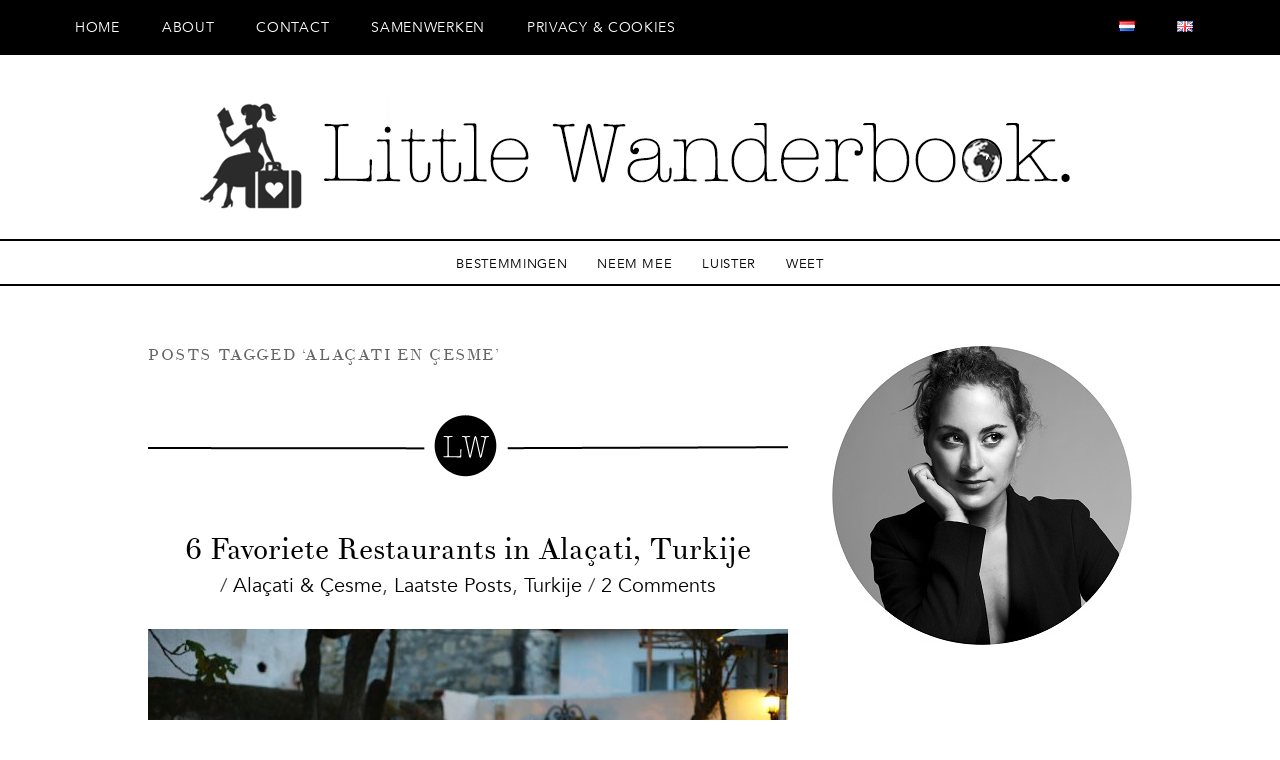

--- FILE ---
content_type: text/html; charset=UTF-8
request_url: https://littlewanderbook.com/tag/alacati-en-cesme/
body_size: 19173
content:
<!DOCTYPE html>
<!--[if IE 7]><html id="ie7" lang="nl-NL" id="arve"><![endif]-->
<!--[if IE 8]><html id="ie8" lang="nl-NL" id="arve"><![endif]-->
<!--[if !(IE 7) | !(IE 8)  ]><!--><html lang="nl-NL" id="arve"><!--<![endif]-->
<head>
	
<meta name="b0e45ff57e33723" content="9056dc59eccfac16d37d46dd341e4ea6" />
<meta name="p:domain_verify" content="acf465017d33c76a776d7a367f11ec5d"/>
<meta charset="UTF-8" />
<meta name="viewport" content="width=device-width, initial-scale=1.0, user-scalable=no" />
<meta http-equiv="X-UA-Compatible" content="IE=Edge,chrome=1" />

<title>Alaçati en Çesme Archieven - Little Wanderbook</title>

<link rel="profile" href="https://gmpg.org/xfn/11" />
<link rel="pingback" href="https://littlewanderbook.com/xmlrpc.php" />
<link rel="shortcut icon" href="https://littlewanderbook.com/wp-content/uploads/2015/02/Favicon1.png?Monday 2nd of February 2026 06:17:14 AM" type="image/x-icon" />

<meta name='robots' content='max-image-preview:large' />
			
			<!-- Facebook Pixel Code -->
			<script>
			!function(f,b,e,v,n,t,s){if(f.fbq)return;n=f.fbq=function(){n.callMethod?
			n.callMethod.apply(n,arguments):n.queue.push(arguments)};if(!f._fbq)f._fbq=n;
			n.push=n;n.loaded=!0;n.version='2.0';n.queue=[];t=b.createElement(e);t.async=!0;
			t.src=v;s=b.getElementsByTagName(e)[0];s.parentNode.insertBefore(t,s)}(window,
			document,'script','https://connect.facebook.net/en_US/fbevents.js');
			fbq('init', '169432277012709' );			fbq('track', 'PageView');
			
			</script>
			<noscript><img height="1" width="1" style="display:none"
			src="https://www.facebook.com/tr?id=169432277012709&ev=PageView&noscript=1"
			/></noscript>
			<!-- DO NOT MODIFY -->
			<!-- End Facebook Pixel Code -->
			
			
<!-- This site is optimized with the Yoast SEO plugin v12.7.1 - https://yoast.com/wordpress/plugins/seo/ -->
<meta name="robots" content="max-snippet:-1, max-image-preview:large, max-video-preview:-1"/>
<link rel="canonical" href="https://littlewanderbook.com/tag/alacati-en-cesme/" />
<meta property="og:locale" content="nl_NL" />
<meta property="og:type" content="object" />
<meta property="og:title" content="Alaçati en Çesme Archieven - Little Wanderbook" />
<meta property="og:url" content="https://littlewanderbook.com/tag/alacati-en-cesme/" />
<meta property="og:site_name" content="Little Wanderbook" />
<meta property="og:image" content="https://littlewanderbook.com/wp-content/uploads/2015/02/Comingsoonpic4.png" />
<meta property="og:image:secure_url" content="https://littlewanderbook.com/wp-content/uploads/2015/02/Comingsoonpic4.png" />
<meta property="og:image:width" content="1292" />
<meta property="og:image:height" content="875" />
<meta name="twitter:card" content="summary" />
<meta name="twitter:title" content="Alaçati en Çesme Archieven - Little Wanderbook" />
<meta name="twitter:site" content="@Ltlwanderbook" />
<meta name="twitter:image" content="https://littlewanderbook.com/wp-content/uploads/2015/02/Comingsoonpic4.png" />
<script type='application/ld+json' class='yoast-schema-graph yoast-schema-graph--main'>{"@context":"https://schema.org","@graph":[{"@type":"WebSite","@id":"https://littlewanderbook.com/nl/#website","url":"https://littlewanderbook.com/nl/","name":"Little Wanderbook","description":"a traveler&#039;s notebook","publisher":{"@id":"https://littlewanderbook.com/nl/#/schema/person/"},"potentialAction":{"@type":"SearchAction","target":"https://littlewanderbook.com/nl/?s={search_term_string}","query-input":"required name=search_term_string"}},{"@type":"CollectionPage","@id":"https://littlewanderbook.com/tag/alacati-en-cesme/#webpage","url":"https://littlewanderbook.com/tag/alacati-en-cesme/","inLanguage":"nl-NL","name":"Ala\u00e7ati en \u00c7esme Archieven - Little Wanderbook","isPartOf":{"@id":"https://littlewanderbook.com/nl/#website"},"breadcrumb":{"@id":"https://littlewanderbook.com/tag/alacati-en-cesme/#breadcrumb"}},{"@type":"BreadcrumbList","@id":"https://littlewanderbook.com/tag/alacati-en-cesme/#breadcrumb","itemListElement":[{"@type":"ListItem","position":1,"item":{"@type":"WebPage","@id":"https://littlewanderbook.com/nl/","url":"https://littlewanderbook.com/nl/","name":"Home"}},{"@type":"ListItem","position":2,"item":{"@type":"WebPage","@id":"https://littlewanderbook.com/tag/alacati-en-cesme/","url":"https://littlewanderbook.com/tag/alacati-en-cesme/","name":"Ala\u00e7ati en \u00c7esme"}}]}]}</script>
<!-- / Yoast SEO plugin. -->

<link rel='dns-prefetch' href='//widget.getyourguide.com' />
<link href='https://fonts.gstatic.com' crossorigin rel='preconnect' />
<link rel="alternate" type="application/rss+xml" title="Little Wanderbook &raquo; feed" href="https://littlewanderbook.com/nl/feed/" />
<link rel="alternate" type="application/rss+xml" title="Little Wanderbook &raquo; reactiesfeed" href="https://littlewanderbook.com/nl/comments/feed/" />
<link rel="alternate" type="application/rss+xml" title="Little Wanderbook &raquo; Alaçati en Çesme tagfeed" href="https://littlewanderbook.com/tag/alacati-en-cesme/feed/" />
<style type="text/css">
img.wp-smiley,
img.emoji {
	display: inline !important;
	border: none !important;
	box-shadow: none !important;
	height: 1em !important;
	width: 1em !important;
	margin: 0 0.07em !important;
	vertical-align: -0.1em !important;
	background: none !important;
	padding: 0 !important;
}
</style>
	<link rel='stylesheet' id='farbtastic-css' href='https://littlewanderbook.com/wp-admin/css/farbtastic.min.css?ver=1.3u1' type='text/css' media='all' />
<link rel='stylesheet' id='dashicons-css' href='https://littlewanderbook.com/wp-includes/css/dashicons.min.css?ver=6.3.7' type='text/css' media='all' />
<link rel='stylesheet' id='thickbox-css' href='https://littlewanderbook.com/wp-includes/js/thickbox/thickbox.css?ver=6.3.7' type='text/css' media='all' />
<link rel='stylesheet' id='wp-block-library-css' href='https://littlewanderbook.com/wp-includes/css/dist/block-library/style.min.css?ver=6.3.7' type='text/css' media='all' />
<style id='classic-theme-styles-inline-css' type='text/css'>
/*! This file is auto-generated */
.wp-block-button__link{color:#fff;background-color:#32373c;border-radius:9999px;box-shadow:none;text-decoration:none;padding:calc(.667em + 2px) calc(1.333em + 2px);font-size:1.125em}.wp-block-file__button{background:#32373c;color:#fff;text-decoration:none}
</style>
<style id='global-styles-inline-css' type='text/css'>
body{--wp--preset--color--black: #000000;--wp--preset--color--cyan-bluish-gray: #abb8c3;--wp--preset--color--white: #ffffff;--wp--preset--color--pale-pink: #f78da7;--wp--preset--color--vivid-red: #cf2e2e;--wp--preset--color--luminous-vivid-orange: #ff6900;--wp--preset--color--luminous-vivid-amber: #fcb900;--wp--preset--color--light-green-cyan: #7bdcb5;--wp--preset--color--vivid-green-cyan: #00d084;--wp--preset--color--pale-cyan-blue: #8ed1fc;--wp--preset--color--vivid-cyan-blue: #0693e3;--wp--preset--color--vivid-purple: #9b51e0;--wp--preset--gradient--vivid-cyan-blue-to-vivid-purple: linear-gradient(135deg,rgba(6,147,227,1) 0%,rgb(155,81,224) 100%);--wp--preset--gradient--light-green-cyan-to-vivid-green-cyan: linear-gradient(135deg,rgb(122,220,180) 0%,rgb(0,208,130) 100%);--wp--preset--gradient--luminous-vivid-amber-to-luminous-vivid-orange: linear-gradient(135deg,rgba(252,185,0,1) 0%,rgba(255,105,0,1) 100%);--wp--preset--gradient--luminous-vivid-orange-to-vivid-red: linear-gradient(135deg,rgba(255,105,0,1) 0%,rgb(207,46,46) 100%);--wp--preset--gradient--very-light-gray-to-cyan-bluish-gray: linear-gradient(135deg,rgb(238,238,238) 0%,rgb(169,184,195) 100%);--wp--preset--gradient--cool-to-warm-spectrum: linear-gradient(135deg,rgb(74,234,220) 0%,rgb(151,120,209) 20%,rgb(207,42,186) 40%,rgb(238,44,130) 60%,rgb(251,105,98) 80%,rgb(254,248,76) 100%);--wp--preset--gradient--blush-light-purple: linear-gradient(135deg,rgb(255,206,236) 0%,rgb(152,150,240) 100%);--wp--preset--gradient--blush-bordeaux: linear-gradient(135deg,rgb(254,205,165) 0%,rgb(254,45,45) 50%,rgb(107,0,62) 100%);--wp--preset--gradient--luminous-dusk: linear-gradient(135deg,rgb(255,203,112) 0%,rgb(199,81,192) 50%,rgb(65,88,208) 100%);--wp--preset--gradient--pale-ocean: linear-gradient(135deg,rgb(255,245,203) 0%,rgb(182,227,212) 50%,rgb(51,167,181) 100%);--wp--preset--gradient--electric-grass: linear-gradient(135deg,rgb(202,248,128) 0%,rgb(113,206,126) 100%);--wp--preset--gradient--midnight: linear-gradient(135deg,rgb(2,3,129) 0%,rgb(40,116,252) 100%);--wp--preset--font-size--small: 13px;--wp--preset--font-size--medium: 20px;--wp--preset--font-size--large: 36px;--wp--preset--font-size--x-large: 42px;--wp--preset--spacing--20: 0.44rem;--wp--preset--spacing--30: 0.67rem;--wp--preset--spacing--40: 1rem;--wp--preset--spacing--50: 1.5rem;--wp--preset--spacing--60: 2.25rem;--wp--preset--spacing--70: 3.38rem;--wp--preset--spacing--80: 5.06rem;--wp--preset--shadow--natural: 6px 6px 9px rgba(0, 0, 0, 0.2);--wp--preset--shadow--deep: 12px 12px 50px rgba(0, 0, 0, 0.4);--wp--preset--shadow--sharp: 6px 6px 0px rgba(0, 0, 0, 0.2);--wp--preset--shadow--outlined: 6px 6px 0px -3px rgba(255, 255, 255, 1), 6px 6px rgba(0, 0, 0, 1);--wp--preset--shadow--crisp: 6px 6px 0px rgba(0, 0, 0, 1);}:where(.is-layout-flex){gap: 0.5em;}:where(.is-layout-grid){gap: 0.5em;}body .is-layout-flow > .alignleft{float: left;margin-inline-start: 0;margin-inline-end: 2em;}body .is-layout-flow > .alignright{float: right;margin-inline-start: 2em;margin-inline-end: 0;}body .is-layout-flow > .aligncenter{margin-left: auto !important;margin-right: auto !important;}body .is-layout-constrained > .alignleft{float: left;margin-inline-start: 0;margin-inline-end: 2em;}body .is-layout-constrained > .alignright{float: right;margin-inline-start: 2em;margin-inline-end: 0;}body .is-layout-constrained > .aligncenter{margin-left: auto !important;margin-right: auto !important;}body .is-layout-constrained > :where(:not(.alignleft):not(.alignright):not(.alignfull)){max-width: var(--wp--style--global--content-size);margin-left: auto !important;margin-right: auto !important;}body .is-layout-constrained > .alignwide{max-width: var(--wp--style--global--wide-size);}body .is-layout-flex{display: flex;}body .is-layout-flex{flex-wrap: wrap;align-items: center;}body .is-layout-flex > *{margin: 0;}body .is-layout-grid{display: grid;}body .is-layout-grid > *{margin: 0;}:where(.wp-block-columns.is-layout-flex){gap: 2em;}:where(.wp-block-columns.is-layout-grid){gap: 2em;}:where(.wp-block-post-template.is-layout-flex){gap: 1.25em;}:where(.wp-block-post-template.is-layout-grid){gap: 1.25em;}.has-black-color{color: var(--wp--preset--color--black) !important;}.has-cyan-bluish-gray-color{color: var(--wp--preset--color--cyan-bluish-gray) !important;}.has-white-color{color: var(--wp--preset--color--white) !important;}.has-pale-pink-color{color: var(--wp--preset--color--pale-pink) !important;}.has-vivid-red-color{color: var(--wp--preset--color--vivid-red) !important;}.has-luminous-vivid-orange-color{color: var(--wp--preset--color--luminous-vivid-orange) !important;}.has-luminous-vivid-amber-color{color: var(--wp--preset--color--luminous-vivid-amber) !important;}.has-light-green-cyan-color{color: var(--wp--preset--color--light-green-cyan) !important;}.has-vivid-green-cyan-color{color: var(--wp--preset--color--vivid-green-cyan) !important;}.has-pale-cyan-blue-color{color: var(--wp--preset--color--pale-cyan-blue) !important;}.has-vivid-cyan-blue-color{color: var(--wp--preset--color--vivid-cyan-blue) !important;}.has-vivid-purple-color{color: var(--wp--preset--color--vivid-purple) !important;}.has-black-background-color{background-color: var(--wp--preset--color--black) !important;}.has-cyan-bluish-gray-background-color{background-color: var(--wp--preset--color--cyan-bluish-gray) !important;}.has-white-background-color{background-color: var(--wp--preset--color--white) !important;}.has-pale-pink-background-color{background-color: var(--wp--preset--color--pale-pink) !important;}.has-vivid-red-background-color{background-color: var(--wp--preset--color--vivid-red) !important;}.has-luminous-vivid-orange-background-color{background-color: var(--wp--preset--color--luminous-vivid-orange) !important;}.has-luminous-vivid-amber-background-color{background-color: var(--wp--preset--color--luminous-vivid-amber) !important;}.has-light-green-cyan-background-color{background-color: var(--wp--preset--color--light-green-cyan) !important;}.has-vivid-green-cyan-background-color{background-color: var(--wp--preset--color--vivid-green-cyan) !important;}.has-pale-cyan-blue-background-color{background-color: var(--wp--preset--color--pale-cyan-blue) !important;}.has-vivid-cyan-blue-background-color{background-color: var(--wp--preset--color--vivid-cyan-blue) !important;}.has-vivid-purple-background-color{background-color: var(--wp--preset--color--vivid-purple) !important;}.has-black-border-color{border-color: var(--wp--preset--color--black) !important;}.has-cyan-bluish-gray-border-color{border-color: var(--wp--preset--color--cyan-bluish-gray) !important;}.has-white-border-color{border-color: var(--wp--preset--color--white) !important;}.has-pale-pink-border-color{border-color: var(--wp--preset--color--pale-pink) !important;}.has-vivid-red-border-color{border-color: var(--wp--preset--color--vivid-red) !important;}.has-luminous-vivid-orange-border-color{border-color: var(--wp--preset--color--luminous-vivid-orange) !important;}.has-luminous-vivid-amber-border-color{border-color: var(--wp--preset--color--luminous-vivid-amber) !important;}.has-light-green-cyan-border-color{border-color: var(--wp--preset--color--light-green-cyan) !important;}.has-vivid-green-cyan-border-color{border-color: var(--wp--preset--color--vivid-green-cyan) !important;}.has-pale-cyan-blue-border-color{border-color: var(--wp--preset--color--pale-cyan-blue) !important;}.has-vivid-cyan-blue-border-color{border-color: var(--wp--preset--color--vivid-cyan-blue) !important;}.has-vivid-purple-border-color{border-color: var(--wp--preset--color--vivid-purple) !important;}.has-vivid-cyan-blue-to-vivid-purple-gradient-background{background: var(--wp--preset--gradient--vivid-cyan-blue-to-vivid-purple) !important;}.has-light-green-cyan-to-vivid-green-cyan-gradient-background{background: var(--wp--preset--gradient--light-green-cyan-to-vivid-green-cyan) !important;}.has-luminous-vivid-amber-to-luminous-vivid-orange-gradient-background{background: var(--wp--preset--gradient--luminous-vivid-amber-to-luminous-vivid-orange) !important;}.has-luminous-vivid-orange-to-vivid-red-gradient-background{background: var(--wp--preset--gradient--luminous-vivid-orange-to-vivid-red) !important;}.has-very-light-gray-to-cyan-bluish-gray-gradient-background{background: var(--wp--preset--gradient--very-light-gray-to-cyan-bluish-gray) !important;}.has-cool-to-warm-spectrum-gradient-background{background: var(--wp--preset--gradient--cool-to-warm-spectrum) !important;}.has-blush-light-purple-gradient-background{background: var(--wp--preset--gradient--blush-light-purple) !important;}.has-blush-bordeaux-gradient-background{background: var(--wp--preset--gradient--blush-bordeaux) !important;}.has-luminous-dusk-gradient-background{background: var(--wp--preset--gradient--luminous-dusk) !important;}.has-pale-ocean-gradient-background{background: var(--wp--preset--gradient--pale-ocean) !important;}.has-electric-grass-gradient-background{background: var(--wp--preset--gradient--electric-grass) !important;}.has-midnight-gradient-background{background: var(--wp--preset--gradient--midnight) !important;}.has-small-font-size{font-size: var(--wp--preset--font-size--small) !important;}.has-medium-font-size{font-size: var(--wp--preset--font-size--medium) !important;}.has-large-font-size{font-size: var(--wp--preset--font-size--large) !important;}.has-x-large-font-size{font-size: var(--wp--preset--font-size--x-large) !important;}
.wp-block-navigation a:where(:not(.wp-element-button)){color: inherit;}
:where(.wp-block-post-template.is-layout-flex){gap: 1.25em;}:where(.wp-block-post-template.is-layout-grid){gap: 1.25em;}
:where(.wp-block-columns.is-layout-flex){gap: 2em;}:where(.wp-block-columns.is-layout-grid){gap: 2em;}
.wp-block-pullquote{font-size: 1.5em;line-height: 1.6;}
</style>
<link rel='stylesheet' id='ce_responsive-css' href='https://littlewanderbook.com/wp-content/plugins/simple-embed-code/css/video-container.min.css?ver=6.3.7' type='text/css' media='all' />
<link rel='stylesheet' id='font-awesome-css' href='https://littlewanderbook.com/wp-content/plugins/smooth-scroll-up/css/font-awesome.min.css?ver=4.6.3' type='text/css' media='all' />
<link rel='stylesheet' id='scrollup-css-css' href='https://littlewanderbook.com/wp-content/plugins/smooth-scroll-up/css/scrollup.css?ver=6.3.7' type='text/css' media='all' />
<link rel='stylesheet' id='uaf_client_css-css' href='https://littlewanderbook.com/wp-content/uploads/useanyfont/uaf.css?ver=1577978156' type='text/css' media='all' />
<link rel='stylesheet' id='style-css' href='https://littlewanderbook.com/wp-content/themes/Lynette/style.css?ver=6.3.7' type='text/css' media='all' />
<link rel='stylesheet' id='stylesheet-css' href='https://littlewanderbook.com/wp-content/themes/Lynette/stylesheet.css?ver=6.3.7' type='text/css' media='all' />
<link rel='stylesheet' id='colorbox-css' href='https://littlewanderbook.com/wp-content/themes/Lynette/js/colorbox/colorbox.css?ver=6.3.7' type='text/css' media='all' />
<link rel='stylesheet' id='forget-about-shortcode-buttons-css' href='https://littlewanderbook.com/wp-content/plugins/forget-about-shortcode-buttons/public/css/button-styles.css?ver=2.1.2' type='text/css' media='all' />
<link rel='stylesheet' id='shiftnav-css' href='https://littlewanderbook.com/wp-content/plugins/shiftnav-pro/pro/assets/css/shiftnav.min.css?ver=1.7.2' type='text/css' media='all' />
<link rel='stylesheet' id='shiftnav-font-awesome-css' href='https://littlewanderbook.com/wp-content/plugins/shiftnav-pro/assets/css/fontawesome/css/font-awesome.min.css?ver=1.7.2' type='text/css' media='all' />
<link rel='stylesheet' id='shiftnav-standard-dark-css' href='https://littlewanderbook.com/wp-content/plugins/shiftnav-pro/assets/css/skins/standard-dark.css?ver=1.7.2' type='text/css' media='all' />
<script>if (document.location.protocol != "https:") {document.location = document.URL.replace(/^http:/i, "https:");}</script><script type='text/javascript' src='https://littlewanderbook.com/wp-includes/js/jquery/jquery.min.js?ver=3.7.0' id='jquery-core-js'></script>
<script type='text/javascript' src='https://littlewanderbook.com/wp-includes/js/jquery/jquery-migrate.min.js?ver=3.4.1' id='jquery-migrate-js'></script>
<script async defer src="https://widget.getyourguide.com/dist/pa.umd.production.min.js" data-gyg-partner-id=""></script><link rel="https://api.w.org/" href="https://littlewanderbook.com/wp-json/" /><link rel="alternate" type="application/json" href="https://littlewanderbook.com/wp-json/wp/v2/tags/1705" /><link rel="EditURI" type="application/rsd+xml" title="RSD" href="https://littlewanderbook.com/xmlrpc.php?rsd" />
<script>(function () {var d = document, s = d.createElement('script'); s.id = 'bookdinners.nl'; if (d.getElementById(s.id)) return; s.src = 'https://' + s.id + '/widget.js'; s.setAttribute('data-url', '/widget'); d.head.appendChild(s);})()</script>
<link href="https://fonts.googleapis.com/css?family=The+Girl+Next+Door&display=swap" rel="stylesheet">
	<!-- ShiftNav CSS
	================================================================ -->
	<style type="text/css" id="shiftnav-dynamic-css">

	@media only screen and (min-width:600px){ #shiftnav-toggle-main, .shiftnav-toggle-mobile{ display:none; } .shiftnav-wrap { padding-top:0 !important; } }
	@media only screen and (max-width:599px){ .nav.nav{ display:none !important; } }
	@media only screen and (max-width:598px){ .ubermenu, body .ubermenu, .ubermenu.ubermenu-responsive-default, .ubermenu-responsive-toggle, #megaMenu{ display:none !important; } }

/** ShiftNav Custom Menu Styles (Customizer) **/
/* togglebar */
#shiftnav-toggle-main { background:#cf9c6d; color:#000000; }


/** ShiftNav Custom Tweaks (General Settings) **/
.shiftnav.shiftnav-skin-standard-dark ul.shiftnav-menu.shiftnav-active-on-hover li.menu-item > .shiftnav-target:hover {
  color: #eee;
  background: #BE8B60;
  border-top-color: rgba(255,255,255,.4);
  border-bottom-color: rgba(0,0,0,.8);
}

.shiftnav.shiftnav-skin-standard-dark ul.shiftnav-menu li.menu-item.current-menu-item > .shiftnav-target{
  color: #eee;
  background: #BE8B60;
  border-top-color: rgba(255,255,255,.4);
  border-bottom-color: rgba(0,0,0,.8);
}
/* Status: Loaded from Transient */

	</style>
	<!-- end ShiftNav CSS -->

	<style>/* CSS added by WP Meta and Date Remover*/.entry-meta {display:none !important;}
	.home .entry-meta { display: none; }
	.entry-footer {display:none !important;}
	.home .entry-footer { display: none; }</style><script data-noptimize="1" data-cfasync="false" data-wpfc-render="false">
  (function () {
      var script = document.createElement("script");
      script.async = 1;
      script.src = 'https://emrld.ltd/NDI0NTA1.js?t=424505';
      document.head.appendChild(script);
  })();
</script>  <!--[if lt IE 7]><script src="https://ie7-js.googlecode.com/svn/version/2.1(beta4)/IE7.js" type="text/javascript"></script><![endif]-->
  <!--[if lt IE 8]><script src="https://ie7-js.googlecode.com/svn/version/2.1(beta4)/IE8.js" type="text/javascript"></script><![endif]-->
  <!--[if lt IE 9]><script src="https://ie7-js.googlecode.com/svn/version/2.1(beta4)/IE9.js" type="text/javascript"></script><![endif]-->
  <!--[if lt IE 9]><script src="https://html5shim.googlecode.com/svn/trunk/html5.js" type="text/javascript"></script><![endif]-->
    <script type="text/javascript">
  /* <![CDATA[ */
  jQuery(document).ready(function($){ // START
  // Mobile menu
  $("nav.nav .menu ul").tinyNav({
    header: 'Navigate to...',
    active: 'current_page_item'
  });
  // Mobile menu
  $(".secondary-nav .menu ul").tinyNav({
    header: 'Navigate to...',
    active: 'current-menu-item'
  });
  }); // END
  /* ]]> */
  </script>
    <script type="text/javascript">
  /* <![CDATA[ */

  (function() {
    var wf = document.createElement('script');
    wf.src = ('https:' == document.location.protocol ? 'https' : 'http') + '://ajax.googleapis.com/ajax/libs/webfont/1/webfont.js';
    wf.type = 'text/javascript';
    wf.async = 'true';
    var s = document.getElementsByTagName('script')[0];
    s.parentNode.insertBefore(wf, s);
  })();

  WebFontConfig = {
    google: { families: [ 'Source+Sans+Pro:300,400,700,300italic,400italic,700italic', 'Playfair+Display' ] }
  };
  /* ]]> */
  </script>
    <script type="text/javascript">
  if ( typeof tb_pathToImage != 'string' )
    {
      var tb_pathToImage = "https://littlewanderbook.com/wp-includes/js/thickbox/loadingAnimation.gif";
    }
  if ( typeof tb_closeImage != 'string' )
    {
      var tb_closeImage = "https://littlewanderbook.com/wp-includes/js/thickbox/tb-close.png";
    }
  </script>
    <script type="text/javascript">
  /* <![CDATA[ */
  jQuery(document).ready(function($){ // START
    $(".colorbox-cats").colorbox({rel:"colorbox-cats", maxWidth:"100%", maxHeight:"100%"});
    $(".colorbox").colorbox({rel:"colorbox", maxWidth:"100%", maxHeight:"100%"});
    $(".colorbox-video").colorbox({iframe:true, innerWidth:"80%", innerHeight:"80%"});
    $(".colorbox-iframe").colorbox({iframe:true, width:"80%", height:"80%"});
  }); // END
  /* ]]> */
  </script>
  
<!-- BEGIN ExactMetrics v5.3.7 Universal Analytics - https://exactmetrics.com/ -->
<script>
(function(i,s,o,g,r,a,m){i['GoogleAnalyticsObject']=r;i[r]=i[r]||function(){
	(i[r].q=i[r].q||[]).push(arguments)},i[r].l=1*new Date();a=s.createElement(o),
	m=s.getElementsByTagName(o)[0];a.async=1;a.src=g;m.parentNode.insertBefore(a,m)
})(window,document,'script','https://www.google-analytics.com/analytics.js','ga');
  ga('create', 'UA-60801772-1', 'auto');
  ga('require', 'displayfeatures');
  ga('set', 'anonymizeIp', true);
  ga('send', 'pageview');
</script>
<!-- END ExactMetrics Universal Analytics -->
		<style type="text/css" id="wp-custom-css">
			.bkd-widget-lnk {
	
	width:225px!important;
	height:50px!important;
	border-radius: 6px!important;
	background-color: #cf9c6d; 		color: #ffffff;
	cursor: pointer;
	display:inline-block;
	text-align:center;
	line-height:2.5;
	  -webkit-transition-duration: 0.2s; /* Safari */
  transition-duration: 0.2s;
		border: 2px solid #cf9c6d;
}

.bkd-widget-lnk:hover {
	background-color: #ffffff; 		color: #cf9c6d;
	border: 2px solid #cf9c6d;
}
@media only screen and (max-width:680px){
  .bkd-widget-lnk {
    line-height:3.2;
  }
}		</style>
		
<!-- TradeDoubler site verification 2490755 -->
<meta name="0fc1f0332e064b2" content="7f2a91a8e7e32845c4a464a2ab323ee7" />
<meta name="verification" content="29ae3145a4cc15c34197f0818bd90030" />

<!-- GetYourGuide Analytics -->

<script async defer src="https://widget.getyourguide.com/dist/pa.umd.production.min.js" data-gyg-partner-id="D1BF5FY"></script>
    <style type="text/css">
      .side-widget h3 {
font-family: 'bookman old style' ! important }

.entry-meta .entry-date.published {
display: none;
}

.entry-meta {
display: none;
}

@media (max-width: 600px) {
.secondary-nav {
display: none! important;
}}

@media (max-width: 400px) {
.instagramWidget h3 {
 font-size: 1.2em;
}}

@media (max-width: 600px) {
.csbwfs-social-widget {
display: none! important; 
}}

@media (max-width: 300px) {
.instagramWidget h3 {
display: none! important;
}}

ins.bookingaff {
  background-color: #ffffff;
  color: #000;
  text-decoration: none;
}

.footer-widget h4 {
 font-size: 0;
}

@media (max-width: 600px) {
.ppsPopupShell_100_91165 {
display: none! important;
}}

@media (max-width: 600px) {
.fb_iframe_widget {
display: none! important;
}}

@media (max-width: 600px) {
.fb_iframe_widget iframe {
display: none! important;
}}

.footer-widget {
  margin-bottom: 40px;
  margin-top: -30px;
}


@media (min-width: 600px) {
.footer{
margin: -180px auto 0 auto;
padding: 130px 0 0 0;
}
}

.article {margin-bottom: 20px; max-width: 900px; margin-left: auto; margin-right: auto; overflow: hidden; clear: both; font-family: Avenir Book; font-size: 15pt! important;}

@media all and (max-width: 680px) {
.article {
  font-family: Avenir Book;
  font-size: 12pt! important;}
}

@media all and (max-width: 680px) {
hr {
  margin-top: 10px! important;
  margin-bottom: 30px! important;}
}

@media all and (max-width: 680px) {
hr {
  margin-top: 10px! important;
  margin-bottom: 30px! important;}
}

@media all and (max-width: 680px) {
.ssba img {
  width: 21px !important;
}}

@media (max-width: 680px){
.article .post-header {
  margin-top: 10px;
  text-align: center;
  font-size: 1em;
  font-weight: bolder;
}
}

@media (max-width: 680px){
.post-meta {
  font-size: 16px;}
}

@media (max-width: 680px){
.excerpt {
font-size: 12.5pt! important;}
}

.menu-header-right {
  float: right;
  margin-right: 60px;
}
.menu-header-left {
  float: left;
  margin-left: 60px;
}

.tinynav {
display: none;
}

.footer-widget ul li, .footer-widget ol li {
  margin: 10px 0;
  line-height: 1.8em;
  border-bottom: 1px solid #efefef;
  margin-left: 8px;
}

.rights-reserved{
 display: inline-block;
 text-align: center;
}

.footer-widget ul{
 display: table;
 margin: 0 auto;
 margin-top: 15px;
}

@media (max-width: 540px){
.footer-widget ul li, .footer-widget ol li {
  margin-left: 0;
}
.rights-reserved{
 display: block; 
}
}

.footer {
  clear: both;
  overflow: hidden;
  margin: -80px auto 0 auto;
  padding: 40px 0 0 0;
  width: 100%;
  border-top: 5px solid #000;
  border-bottom: 4px solid #000;
  background-color: black;
  z-index: 100;
}

.ssba {
  border-bottom: 6px solid #000;
  margin-bottom: 30px;
}

ul.post-related {
  list-style: none;
  overflow: hidden;
  border-bottom: 4px solid #000;
  margin-top: -40px;
}

ul.post-related li {
  width: 29%;
  float: left;
  margin-left: 23px;
  font-size: 0.95em;
  font-family: didot;
  line-height: 1.8em;
  margin-bottom: 30px;
}

.container {
  margin: 10px auto;
  width: 100%;
  overflow: hidden;
  background: #fff;
  margin-bottom: 0%;
}

a.scrollup-right {
  right: 60px;
}

p.footer-copy {
  clear: both;
  font-size: .9em;
  overflow: hidden;
  padding: 20px;
  text-align: center;
  text-transform: uppercase;
  letter-spacing: .1em;
  background-color: black;
  text-color: white;
}

.secondary-nav {
  position: relative;
  display: inline-block;
  border-top: 2px solid #000;
  border-bottom: 2px solid #000;
  text-align: center;
  width: 100%;
  clear: both;
  line-height: 1em;
  font-weight: 500;
  font-size: 16px;
}

h2{
font-family: didot, girlnextdoor; text-transform: none; font-weight: normal; font-size: 18pt;
}

nav.nav {
background-color: black;
height: 50px; margin: 0 auto; width 100%;
font-family: avenir book;
font-size: 14px;
text-align: center;
}

.nav ul {
list-style: none;
display: inline-block;
text-transform: uppercase; tekst-align: center;
letter-spacing: .05em;
margin-top: 11px;
}

.nav li {
display: inline-block;
float: left;
text-align: left;
position: relative;
z-index: 100;
margin-right: 12px;
}

.secondary-nav ul {
list-style: none;
display: inline-block;
text-transform: uppercase;
letter-spacing: .05em;
font-family: avenir book;
font-size: 13px;
margin-top: 5px;
}

.article .blog-widget h4 {
border-color: #000000;
font-size: 15px;
}

.textwidget {
font-family: 'GirlNextDoor';
font-size: x-large;
}

.nav {position: relative; display: inline-block; top: 0; border-bottom: 5px solid #000; text-align: center; width: 100%; clear: both; line-height: 1em; font-weight: 400; font-size: .9em;}

.article .post-title {font-size: 1.5em; margin-bottom: 5px; margin-top: 30px; font-weight: lighter;}

body {
font: 300 1em 'Source Sans Pro', Lucida Sans Unicode, Lucida Grande, Verdana, Tahoma, Arial, Sans-serif;
color: #444;
margin-top: -20px;
}

hr {
background: none;
border: none;
margin: 40px 0;
margin-top: 50px;
margin-bottom: 60px;
margin-left: auto;
margin-right: auto;
border-bottom: 1px solid #050505;
clear: both;
width: 40%;
}

img.size-large.wp-image-574.alignright {
float: right;
}

img.size-large.wp-image-463.alignright {
float: right;
}

img.alignnone.size-full.wp-image-1617{
position: absolute;
}

.article .blog-widget ul.blog-listing li {width: 100%; float: left; clear: right; margin: 0 0 10px 0;}
.article .blog-widget ul.blog-listing .post-title {
font-size: 1.3em; font-weight: lighter; margin-top: 15px;
}

.blog-widget ul.blog-listing li {
width: 100%;
float: left;
clear: right;
margin: 0 0 10px 0;
}
.article .blog-widget ul.blog-listing li {width: 100%; float: left; clear: right; margin: 0 0 10px 0;}

.social-twitter:before {
content: "a";
}

.social-bloglovin :before {
 content: "k"; 
}

.social-facebook:before {
content: "c";
}

.social-instagram:before {
content: "g";
}

.social-pinterest:before {
content: "h";
}

<div class="sph-image"><img src=https://www.littlewanderbook.com/wp-content/uploads/2015/01/Headlinegoed.png width="100%"><br><br></div>

</li><div class="sph-image"><img src=https://www.littlewanderbook.com/wp-content/uploads/2015/01/Headlinegoed.png width="100%"><br><br></div>

img.size-large.wp-image-463.alignright {
float: right;
margin-top: 9px;
}

img.wp-image-1392.alignright {
display: inline;
margin: 0 0 10px 20px;
float: right;
}

img.wp-image-1514.alignright {
float: right;
margin-top: 35px;
}

.responsiveslides {
position: relative;
width: 100%;
overflow: hidden;
margin: 0 auto 80px auto;
padding-bottom: 20px;
margin-bottom: 30px;
}

.excerpt {
font-family: Avenir Book;
font-size: 14pt;
}
.article .post-header {margin-top: 10px; text-align: center;}

a.bloglovin-widget {
margin-left: 20%;
}

/* Instagram Widget */
section.footer-widgets-2 {
width: 100%
}

.instagramWidget{
margin: 3%;
}


.instagramWidget h3{
  border-bottom: 6px solid black;
  margin-bottom: 0px;
  padding-bottom: 8px;
  text-transform: none;
}

          <?php if ( $data['facebook'] ) echo '<li><a href="' . $facebook . '" class="social-facebook radius-30"target=_blank">Facebook<::before</a></li>' ?>    </style>
    <style type="text/css">

    h1 {color: #000000;}    h2 {color: #000000;}    h3 {color: #000000;}    h4 {color: #000000;}    h5 {color: #000000;}    h6 {color: #000000;}
    a {color: #020202;}     a:hover {color: #000000;}
    .nav, .secondary-nav {border-color: #020202;}    .nav a {color: #ffffff;}        a:hover,
    .nav .current-menu-item > a,
    .nav .current-menu-ancestor > a,
    .nav .current_page_item > a,
    .nav .current_page_ancestor > a {
      color: #ddbf8d;
    }
    
        .responsiveslides_tabs li.responsiveslides_here a,
    .sc-slide .rslides_tabs li.rslides_here a, 
    .nivo-controlNav a.active,
    .pagination a:hover,
		.pagination .current {
      background: #020202;
    }
    
        .post-button,
    .input-button,
    .input-button,
    input[type=submit] {
      background: #000000;
      border: 1px solid #000000;      color: #ffffff;    }
    
        .post-button:hover,
    .input-button:hover,
    .input-button:hover,
    input[type=submit]:hover {
      background: #000000;
      border: 1px solid #000000;      color: #ffffff;    }
    
        .footer-navi,
    ul.post-related,
    .footer,
    .article .blog-widget h4 {
      border-color: #000000;
    }
    
    .side-widget h3 {background: #000000;}     .side-widget h3 {color: #ffffff;} 

    .accordion-title {background-color: #000000; color: #ffffff;}
    .accordion-open {background-color: #000000; color: #ffffff;}

    .social-twitter {background-color: #000000;}
    .social-facebook {background-color: #000000;}
    .social-email {background-color: #000000;}
    .social-rss {background-color: #000000;}
    .social-google {background-color: #cccccc;}
    .social-flickr {background-color: #ddb16e;}
    .social-linkedin {background-color: #cccccc;}
    .social-youtube {background-color: #cccccc;}
    .social-vimeo {background-color: #cccccc;}
    .social-instagram {background-color: #000000;}
    .social-bloglovin {background-color: #000000;}
    .social-pinterest {background-color: #000000;}
    .social-tumblr {background-color: #cccccc;}

    .social-twitter:hover {background-color: #ddbf8d;}
    .social-facebook:hover {background-color: #ddbf8d;}
    .social-email:hover {background-color: #ddbf8d;}
    .social-rss:hover {background-color: #ddbf8d;}
    .social-google:hover {background-color: #fd3000;}
    .social-flickr:hover {background-color: #fc0077;}
    .social-linkedin:hover {background-color: #0d5a7b;}
    .social-youtube:hover {background-color: #ff0000;}
    .social-vimeo:hover {background-color: #00c1f8;}
    .social-instagram:hover {background-color: #ddbf8d;}
    .social-bloglovin:hover {background-color: #ddbf8d;}
    .social-pinterest:hover {background-color: #ddbf8d;}
    .social-tumblr:hover {background-color: #304d6b;}

                                                    
                                                    
  </style>
	

</head>
<body data-rsssl=1 class="archive tag tag-alacati-en-cesme tag-1705">

<section class="wrap">

<section class="container">

<header class="header" id="header" role="banner">

  <nav class="nav" role="navigation">
    <div class="menu-header-left"><ul id="menu-bovenbalk-nederlands" class="menu"><li id="menu-item-2604" class="menu-item menu-item-type-custom menu-item-object-custom menu-item-home menu-item-2604"><a href="https://littlewanderbook.com/nl/">Home</a></li>
<li id="menu-item-578" class="menu-item menu-item-type-post_type menu-item-object-page menu-item-578"><a href="https://littlewanderbook.com/about/">About</a></li>
<li id="menu-item-579" class="menu-item menu-item-type-post_type menu-item-object-page menu-item-579"><a href="https://littlewanderbook.com/contact-nl/">Contact</a></li>
<li id="menu-item-7897" class="menu-item menu-item-type-post_type menu-item-object-page menu-item-7897"><a href="https://littlewanderbook.com/samenwerken/">Samenwerken</a></li>
<li id="menu-item-10313" class="menu-item menu-item-type-post_type menu-item-object-page menu-item-10313"><a href="https://littlewanderbook.com/privacy-cookie-policy/">Privacy &#038; Cookies</a></li>
</ul></div>    <div class="menu-header-right"><ul id="menu-taalswitch" class="menu"><li id="menu-item-2613-nl" class="lang-item lang-item-40 lang-item-nl lang-item-first current-lang menu-item menu-item-type-custom menu-item-object-custom menu-item-2613-nl"><a href="https://littlewanderbook.com/tag/alacati-en-cesme/" hreflang="nl-NL" lang="nl-NL"><img src="[data-uri]" title="Nederlands" alt="Nederlands" /></a></li>
<li id="menu-item-2613-en" class="lang-item lang-item-43 lang-item-en no-translation menu-item menu-item-type-custom menu-item-object-custom menu-item-2613-en"><a href="https://littlewanderbook.com/" hreflang="en-GB" lang="en-GB"><img src="[data-uri]" title="English" alt="English" /></a></li>
</ul></div>  </nav><!-- .nav -->

      <a href="https://littlewanderbook.com/nl">
      <img src="https://littlewanderbook.com/wp-content/uploads/2021/02/Logo-Little-Wanderbook-Goed.jpg" class="header-title" height="180" width="980" alt="Little Wanderbook" title="Little Wanderbook" />
    </a>
  
  <nav class="secondary-nav" role="navigation">
    <div class="menu"><ul id="menu-onderbalk-nederlands" class="menu"><li id="menu-item-562" class="menu-item menu-item-type-post_type menu-item-object-page menu-item-562"><a href="https://littlewanderbook.com/bestemmingen/">Bestemmingen</a></li>
<li id="menu-item-1612" class="menu-item menu-item-type-taxonomy menu-item-object-category menu-item-1612"><a href="https://littlewanderbook.com/category/neem-mee/">Neem mee</a></li>
<li id="menu-item-1719" class="menu-item menu-item-type-taxonomy menu-item-object-category menu-item-1719"><a href="https://littlewanderbook.com/category/luister/">Luister</a></li>
<li id="menu-item-1336" class="menu-item menu-item-type-taxonomy menu-item-object-category menu-item-1336"><a href="https://littlewanderbook.com/category/weet/">Weet</a></li>
</ul></div>  </nav><!-- .secondary-nav -->

</header><!-- .header -->

<div class="content_wrapper">

  <section class="section" role="main">
    
                            <h3 class="pagetitle">Posts Tagged &#8216;Alaçati en Çesme&#8217;</h3>
        
    
      <div class="sph-image"><img src="https://www.littlewanderbook.com/wp-content/uploads/2015/01/Headlinegoed.png" width="100%"><br><br></div>    
<article class="article post-3865 post type-post status-publish format-standard has-post-thumbnail hentry category-alacaticesme category-laatsteposts category-turkije tag-alacati tag-alacati-cesme-nl tag-alacati-en-cesme tag-alacati-izmir-nl tag-alacati-tips-nl tag-cesme tag-cocktails-alacati tag-diner-alacati tag-eten-alacati tag-hotspots-alacati tag-lievelings-restaurants-alacati tag-lunch-alacati tag-reistips-alacati tag-restaurant-alacati tag-restaurants-alacati tag-turkije" id="post-3865" itemscope itemtype="http://schema.org/Article">

          <header class="post-header">
        <h2 class="post-title" itemprop="name"><a href="https://littlewanderbook.com/alacaticesme/6-lievelings-restaurants-alacati-turkije/" rel="bookmark" title="6 Favoriete Restaurants in Alaçati, Turkije">6 Favoriete Restaurants in Alaçati, Turkije</a></h2>
        <section class="post-meta">
          <span class="post-date"><time datetime="" itemprop="datePublished" pubdate></time></span>
           / 
          <span class="post-category"><a href="https://littlewanderbook.com/category/alacaticesme/" rel="category tag">Alaçati &amp; Çesme</a>, <a href="https://littlewanderbook.com/category/laatsteposts/" rel="category tag">Laatste Posts</a>, <a href="https://littlewanderbook.com/category/turkije/" rel="category tag">Turkije</a></span> /
          <span class="post-comment"><a href="https://littlewanderbook.com/alacaticesme/6-lievelings-restaurants-alacati-turkije/#comments">2 Comments</a></span>
        </section><!-- .post-meta -->
      </header>
      
      
                          <img width="640" height="430" src="https://littlewanderbook.com/wp-content/uploads/2015/05/Restaurants-Alacati9-640x430.jpg" class="alignleft wp-post-image" alt="Restaurants Alacati" decoding="async" fetchpriority="high" />        
      
        <p class="excerpt">Alaçati in Izmir is een sfeervol klein dorpje in het westen van Turkije. Ik ben dol op de Turkse keuken,<a class="moretag" href="https://littlewanderbook.com/alacaticesme/6-lievelings-restaurants-alacati-turkije/"> [read more] </a></p>

    </article><!-- .article -->
    
      <div class="sph-image"><img src="https://www.littlewanderbook.com/wp-content/uploads/2015/01/Headlinegoed.png" width="100%"><br><br></div>    
<article class="article post-3645 post type-post status-publish format-standard has-post-thumbnail hentry category-alacaticesme category-laatsteposts tag-alacati tag-alacati-cesme-nl tag-alacati-en-cesme tag-alacati-turkije tag-cesme tag-cesme-turkije tag-foto-dagboek tag-foto-dagboek-turkije tag-hotspot-turkije tag-hotspots-turkije tag-kitesurfen-turkije tag-reistips-alacati tag-reistips-turkije tag-turkije tag-windsurfen-turkije" id="post-3645" itemscope itemtype="http://schema.org/Article">

          <header class="post-header">
        <h2 class="post-title" itemprop="name"><a href="https://littlewanderbook.com/laatsteposts/alacati-cesme-photo-diary/" rel="bookmark" title="Alaçati &#038; Çesme Photo Diary">Alaçati &#038; Çesme Photo Diary</a></h2>
        <section class="post-meta">
          <span class="post-date"><time datetime="" itemprop="datePublished" pubdate></time></span>
           / 
          <span class="post-category"><a href="https://littlewanderbook.com/category/alacaticesme/" rel="category tag">Alaçati &amp; Çesme</a>, <a href="https://littlewanderbook.com/category/laatsteposts/" rel="category tag">Laatste Posts</a></span> /
          <span class="post-comment"><span>Reacties uitgeschakeld<span class="screen-reader-text"> voor Alaçati &#038; Çesme Photo Diary</span></span></span>
        </section><!-- .post-meta -->
      </header>
      
      
                          <img width="640" height="430" src="https://littlewanderbook.com/wp-content/uploads/2015/05/Photo-Diary7-640x430.jpg" class="alignleft wp-post-image" alt="Photo Diary" decoding="async" />        
      
        <p class="excerpt">Wie me volgt op Instagram, heeft mijn bezoek aan Alaçati &amp; Çesme, in Turkije, waarschijnlijk al gezien. Dit is de tweede<a class="moretag" href="https://littlewanderbook.com/laatsteposts/alacati-cesme-photo-diary/"> [read more] </a></p>

    </article><!-- .article -->
    
      <section class="pagination">
        <p></p>
      </section>

    
  </section><!-- .section -->

  <aside class="aside" role="complementary">

  <article class="side-widget">
      
      <img src="https://www.littlewanderbook.com/wp-content/uploads/2015/01/LiekeCircle1.jpg" class="alignleft" alt="" />      <p></p>      <div class="clearfix">&nbsp;</div>

    </article><article class="widget_text side-widget"><div class="textwidget custom-html-widget"><!doctype html>

<style>
  h1 {
    font-family: "Girl Next Door", sans-serif;
  }
  p {
    font-family: Girl Next Door, cursive;
    font-size: 1em;
  }
</style>

<p>Dit is mijn Little Wanderbook vol bijzondere ontdekkingen en dierbare herinneringen. Doe inspiratie op en pak je koffer !</p></div></article><article class="side-widget">
      
      <div class="textwidget">
        <ul class="social-icons">
                    <li><a href="https://www.facebook.com/littlewanderbook" class="social-facebook radius-30"target=_blank">Facebook<::before</a></li>                                                            <li><a href="https://www.instagram.com/lieke.pijnappels/" class="social-instagram radius-30"target=_blank">Instagram<::before</a></li>                    <li><a href="https://www.pinterest.com/LtlWanderbook/" class="social-pinterest radius-30"target=_blank">Pinterest</a></li>                    <li><a href="/cdn-cgi/l/email-protection#c7aea9a1a887abaeb3b3aba2b0a6a9a3a2b5a5a8a8ace9a4a8aa" class="social-email radius-30">Email</a></li>                  </ul>
        <div class="clearfix">&nbsp;</div>
      </div>

    </article><article class="side-widget"><h3><span>Search</span></h3><form role="search" class="sideform" method="get" action="https://littlewanderbook.com/nl/">
  <fieldset>
  <input type="text" name="s" class="sidetext" size="15" title="Search" />
  <!--<input type="submit" value="Search" />-->
  <button type="submit" class="input-button">Search</button>
  </fieldset>
</form></article><article class="side-widget"><h3><span>Award Winning Travel Blog</span></h3><a href="https://littlewanderbook.com/recentposts/road-trip-majorca-tips-and-highlights/"><img width="300" height="300" src="https://littlewanderbook.com/wp-content/uploads/2025/01/DTBA_Best-Roadtrip-Story-2025-300x300.png" class="image wp-image-17867  attachment-medium size-medium" alt="" decoding="async" style="max-width: 100%; height: auto;" loading="lazy" srcset="https://littlewanderbook.com/wp-content/uploads/2025/01/DTBA_Best-Roadtrip-Story-2025-300x300.png 300w, https://littlewanderbook.com/wp-content/uploads/2025/01/DTBA_Best-Roadtrip-Story-2025-900x900.png 900w, https://littlewanderbook.com/wp-content/uploads/2025/01/DTBA_Best-Roadtrip-Story-2025-768x768.png 768w, https://littlewanderbook.com/wp-content/uploads/2025/01/DTBA_Best-Roadtrip-Story-2025-120x120.png 120w, https://littlewanderbook.com/wp-content/uploads/2025/01/DTBA_Best-Roadtrip-Story-2025.png 1488w" sizes="(max-width: 300px) 100vw, 300px" /></a></article><article class="side-widget"><h3><span>Klik voor mijn boek Tropical Escapes</span></h3><a href="https://partner.bol.com/click/click?p=2&#038;t=url&#038;s=52797&#038;f=TXL&#038;url=https%3A%2F%2Fwww.bol.com%2Fnl%2Fnl%2Ff%2Ftropical-escapes%2F9300000041327605%2F&#038;name=Tropical%20Escapes%2C%20Lieke%20Pijnappels"><img width="300" height="300" src="https://littlewanderbook.com/wp-content/uploads/2022/07/Tropical-Escapes-300x300.png" class="image wp-image-14928  attachment-medium size-medium" alt="" decoding="async" style="max-width: 100%; height: auto;" loading="lazy" srcset="https://littlewanderbook.com/wp-content/uploads/2022/07/Tropical-Escapes-300x300.png 300w, https://littlewanderbook.com/wp-content/uploads/2022/07/Tropical-Escapes-900x900.png 900w, https://littlewanderbook.com/wp-content/uploads/2022/07/Tropical-Escapes-150x150.png 150w, https://littlewanderbook.com/wp-content/uploads/2022/07/Tropical-Escapes-768x768.png 768w, https://littlewanderbook.com/wp-content/uploads/2022/07/Tropical-Escapes-120x120.png 120w, https://littlewanderbook.com/wp-content/uploads/2022/07/Tropical-Escapes.png 1080w" sizes="(max-width: 300px) 100vw, 300px" /></a></article><article class="side-widget"><h3><span>PINTEREST</span></h3>			<div class="textwidget"><a data-pin-do="embedUser" data-pin-lang="nl" data-pin-board-width="275" data-pin-scale-height="300" data-pin-scale-width="60" href="https://nl.pinterest.com/LtlWanderbook/"></a><script data-cfasync="false" src="/cdn-cgi/scripts/5c5dd728/cloudflare-static/email-decode.min.js"></script><script async defer src="//assets.pinterest.com/js/pinit.js"></script></div>
		</article><article class="side-widget"><h3><span>DE BESTE HUURAUTO&#8217;S</span></h3><a href="https://www.sunnycars.nl/huureenauto/?tt=21138_12_264691_Banner&#038;r=%2F"><img width="300" height="190" src="https://littlewanderbook.com/wp-content/uploads/2023/04/Scherm­afbeelding-2023-04-17-om-10.08.55-300x190.png" class="image wp-image-16235  attachment-medium size-medium" alt="" decoding="async" style="max-width: 100%; height: auto;" loading="lazy" srcset="https://littlewanderbook.com/wp-content/uploads/2023/04/Scherm­afbeelding-2023-04-17-om-10.08.55-300x190.png 300w, https://littlewanderbook.com/wp-content/uploads/2023/04/Scherm­afbeelding-2023-04-17-om-10.08.55.png 486w" sizes="(max-width: 300px) 100vw, 300px" /></a></article><article class="widget_text side-widget"><h3><span>SRI LANKA</span></h3><div class="textwidget custom-html-widget"><div data-gyg-href="https://widget.getyourguide.com/default/city.frame" data-gyg-location-id="169048" data-gyg-locale-code="nl-NL" data-gyg-widget="city" data-gyg-partner-id="D1BF5FY"></div></div></article><article class="widget_text side-widget"><h3><span>IBIZA</span></h3><div class="textwidget custom-html-widget"><div data-gyg-href="https://widget.getyourguide.com/default/city.frame" data-gyg-location-id="276" data-gyg-locale-code="nl-NL" data-gyg-widget="city" data-gyg-partner-id="D1BF5FY"></div></div></article><article class="widget_text side-widget"><h3><span>KAAPSTAD</span></h3><div class="textwidget custom-html-widget"><div data-gyg-href="https://widget.getyourguide.com/default/city.frame" data-gyg-location-id="103" data-gyg-locale-code="nl-NL" data-gyg-widget="city" data-gyg-partner-id="D1BF5FY"></div></div></article><article class="widget_text side-widget"><h3><span>MEXICO</span></h3><div class="textwidget custom-html-widget"><div data-gyg-href="https://widget.getyourguide.com/default/city.frame" data-gyg-location-id="169001" data-gyg-locale-code="nl-NL" data-gyg-widget="city" data-gyg-partner-id="D1BF5FY"></div></div></article><article class="widget_text side-widget"><h3><span>OMAN</span></h3><div class="textwidget custom-html-widget"><div data-gyg-href="https://widget.getyourguide.com/default/city.frame" data-gyg-location-id="169153" data-gyg-locale-code="nl-NL" data-gyg-widget="city" data-gyg-partner-id="D1BF5FY"></div></div></article><article class="widget_text side-widget"><h3><span>BALI</span></h3><div class="textwidget custom-html-widget"><div data-gyg-href="https://widget.getyourguide.com/default/city.frame" data-gyg-location-id="347" data-gyg-locale-code="nl-NL" data-gyg-widget="city" data-gyg-partner-id="D1BF5FY"></div></div></article>
</aside><!-- .aside -->

</div><!-- content wrapper -->

</section><!-- .container -->

    <footer class="footer">


	<section class="footer-widgets-1" role="complementary">
      <article class="footer-widget">
      <h4>Little Wanderbook</h4>
      <div class="textwidget">
        <ul class="social-icons">
          <li><a href="https://www.twitter.com/@ltlwanderbook" class="social-twitter radius-30" target=_blank">Twitter<::before</a></li>          <li><a href="https://www.facebook.com/littlewanderbook" class="social-facebook radius-30"target=_blank">Facebook<::before</a></li>                                                            <li><a href="https://www.instagram.com/lieke.pijnappels/" class="social-instagram radius-30"target=_blank">Instagram<::before</a></li>                    <li><a href="https://www.pinterest.com/LtlWanderbook/" class="social-pinterest radius-30"target=_blank">Pinterest</a></li>                    <li><a href="/cdn-cgi/l/email-protection#e980878f86a985809d9d858c9e88878d8c9b8b868682c78a8684" class="social-email radius-30">Email</a></li>                  </ul>
        <div class="clearfix">&nbsp;</div>
      </div>

    </article>    </section><!-- .footer-inner -->

    <section class="footer-widgets-2" role="complementary">
          </section><!-- .footer-widget-2 -->

	<section class="footer-widgets-3" role="complementary">
          </section><!-- .footer-widget-3 -->

  </footer><!-- .footer -->
  
  <p class="footer-copy" role="contentinfo">
    <p style="text-align: center; background-color: black; margin-top: -90px;"><span style="font-size: 14pt;">© <span style="color: #ddbf8d; font-size: 12pt;">LITTLE WANDERBOOK <span class="rights-reserved"><span style="color: #ffffff; font-size: 12pt;">ALL RIGHTS RESERVED BY LIEKE PIJNAPPELS</span></span></span></span></p>  </p>

	<!-- ShiftNav Main Toggle -->
		<div id="shiftnav-toggle-main" class="shiftnav-toggle-main-align-left shiftnav-toggle-style-full_bar shiftnav-togglebar-gap-auto shiftnav-toggle-edge-left shiftnav-toggle-icon-bars"   ><button id="shiftnav-toggle-main-button" class="shiftnav-toggle shiftnav-toggle-shiftnav-main shiftnav-toggle-burger" tabindex="1" data-shiftnav-target="shiftnav-main" aria-label="Toggle Menu"><i class="fa fa-bars"></i></button>	<div class="shiftnav-main-toggle-content shiftnav-toggle-main-block"></div>	<div class="shiftnav-main-toggle-content-after">
	<!-- ShiftNav Search Bar Toggle -->
	<a class="shiftnav-searchbar-toggle  shiftnav-toggle-main-block shiftnav-toggle-main-ontop" tabindex="1"><i class="fa fa-search"></i></a>

	<!-- ShiftNav Search Bar Drop -->
	<div class="shiftnav-searchbar-drop">
		<form role="search" method="get" class="shiftnav-searchform" action="https://littlewanderbook.com/">
			<input type="text" placeholder="Search..." value="" name="s" class="shiftnav-search-input" />
						<input type="submit" class="shiftnav-search-submit" value="&#xf002;" />
		</form>
	</div>
	<!-- end .shiftnav-searchbar-drop -->

	</div>
	</div>	
	<!-- /#shiftnav-toggle-main -->

	


	<!-- ShiftNav #shiftnav-main -->
	<div class="shiftnav shiftnav-nojs shiftnav-shiftnav-main shiftnav-left-edge shiftnav-skin-standard-dark shiftnav-transition-standard" id="shiftnav-main" data-shiftnav-id="shiftnav-main">
		<div class="shiftnav-inner">

		
		<nav class="shiftnav-nav"><ul id="menu-mobile-menu-nl" class="shiftnav-menu shiftnav-targets-default shiftnav-targets-text-default shiftnav-targets-icon-small shiftnav-active-on-hover	shiftnav-active-highlight"><li id="menu-item-3016-nl" class="lang-item lang-item-40 lang-item-nl lang-item-first current-lang menu-item menu-item-type-custom menu-item-object-custom menu-item-3016-nl shiftnav-depth-0"><a class="shiftnav-target"  href="https://littlewanderbook.com/tag/alacati-en-cesme/" hreflang="nl-NL" lang="nl-NL">Nederlands</a></li><li id="menu-item-3016-en" class="lang-item lang-item-43 lang-item-en no-translation menu-item menu-item-type-custom menu-item-object-custom menu-item-3016-en shiftnav-depth-0"><a class="shiftnav-target"  href="https://littlewanderbook.com/" hreflang="en-GB" lang="en-GB">English</a></li><li id="menu-item-3017" class="menu-item menu-item-type-custom menu-item-object-custom menu-item-home menu-item-3017 shiftnav-depth-0 shiftnav-has-icon"><a class="shiftnav-target"  href="https://littlewanderbook.com/nl/"><i class="shiftnav-icon fa fa-home"></i><span class="shiftnav-target-text">Home</span></a></li><li id="menu-item-2234" class="menu-item menu-item-type-post_type menu-item-object-page menu-item-2234 shiftnav-depth-0 shiftnav-has-icon"><a class="shiftnav-target"  href="https://littlewanderbook.com/bestemmingen/"><i class="shiftnav-icon fa fa-plane"></i><span class="shiftnav-target-text">Bestemmingen</span></a></li><li id="menu-item-2232" class="menu-item menu-item-type-taxonomy menu-item-object-category menu-item-2232 shiftnav-depth-0 shiftnav-has-icon"><a class="shiftnav-target"  href="https://littlewanderbook.com/category/neem-mee/"><i class="shiftnav-icon fa fa-heart"></i><span class="shiftnav-target-text">Neem mee</span></a></li><li id="menu-item-2231" class="menu-item menu-item-type-taxonomy menu-item-object-category menu-item-2231 shiftnav-depth-0 shiftnav-has-icon"><a class="shiftnav-target"  href="https://littlewanderbook.com/category/luister/"><i class="shiftnav-icon fa fa-music"></i><span class="shiftnav-target-text">Luister</span></a></li><li id="menu-item-2233" class="menu-item menu-item-type-taxonomy menu-item-object-category menu-item-2233 shiftnav-depth-0 shiftnav-has-icon"><a class="shiftnav-target"  href="https://littlewanderbook.com/category/weet/"><i class="shiftnav-icon fa fa-lightbulb-o"></i><span class="shiftnav-target-text">Weet</span></a></li><li id="menu-item-2230" class="menu-item menu-item-type-post_type menu-item-object-page menu-item-2230 shiftnav-depth-0 shiftnav-has-icon"><a class="shiftnav-target"  href="https://littlewanderbook.com/about/"><i class="shiftnav-icon fa fa-user"></i><span class="shiftnav-target-text">About</span></a></li><li id="menu-item-7898" class="menu-item menu-item-type-post_type menu-item-object-page menu-item-7898 shiftnav-depth-0 shiftnav-has-icon"><a class="shiftnav-target"  href="https://littlewanderbook.com/samenwerken/"><i class="shiftnav-icon fa fa-child"></i><span class="shiftnav-target-text">Samenwerken</span></a></li><li id="menu-item-2229" class="menu-item menu-item-type-post_type menu-item-object-page menu-item-2229 shiftnav-depth-0 shiftnav-has-icon"><a class="shiftnav-target"  href="https://littlewanderbook.com/contact-nl/"><i class="shiftnav-icon fa fa-envelope-o"></i><span class="shiftnav-target-text">Contact</span></a></li><li id="menu-item-10314" class="menu-item menu-item-type-post_type menu-item-object-page menu-item-10314 shiftnav-depth-0"><a class="shiftnav-target"  href="https://littlewanderbook.com/privacy-cookie-policy/">Privacy &#038; Cookies</a></li></ul></nav>
		<button class="shiftnav-sr-close shiftnav-sr-only shiftnav-sr-only-focusable">
			&times; Close Panel		</button>

		</div><!-- /.shiftnav-inner -->
	</div><!-- /.shiftnav #shiftnav-main -->


	<script data-cfasync="false" src="/cdn-cgi/scripts/5c5dd728/cloudflare-static/email-decode.min.js"></script><script> var $nocnflct = jQuery.noConflict();
			$nocnflct(function () {
			    $nocnflct.scrollUp({
				scrollName: 'scrollUp', // Element ID
				scrollClass: 'scrollUp scrollup-link scrollup-right', // Element Class
				scrollDistance: 300, // Distance from top/bottom before showing element (px)
				scrollFrom: 'top', // top or bottom
				scrollSpeed: 300, // Speed back to top (ms )
				easingType: 'linear', // Scroll to top easing (see http://easings.net/)
				animation: 'none', // Fade, slide, none
				animationInSpeed: 200, // Animation in speed (ms )
				animationOutSpeed: 200, // Animation out speed (ms )
				scrollText: '<id class="fa fa-arrow-circle-up fa-2x"></id>', // Text for element, can contain HTML
				scrollTitle: false, // Set a custom link title if required. Defaults to scrollText
				scrollImg: false, // Set true to use image
				activeOverlay: false, // Set CSS color to display scrollUp active point
				zIndex: 2147483647 // Z-Index for the overlay
			    });
			});</script><link rel='stylesheet' id='thickbox.css-css' href='https://littlewanderbook.com/wp-includes/js/thickbox/thickbox.css?ver=1.0' type='text/css' media='all' />
<script type='text/javascript' id='thickbox-js-extra'>
/* <![CDATA[ */
var thickboxL10n = {"next":"Next >","prev":"< Prev","image":"Image","of":"of","close":"Close","noiframes":"This feature requires inline frames. You have iframes disabled or your browser does not support them.","loadingAnimation":"https:\/\/littlewanderbook.com\/wp-includes\/js\/thickbox\/loadingAnimation.gif"};
/* ]]> */
</script>
<script type='text/javascript' src='https://littlewanderbook.com/wp-includes/js/thickbox/thickbox.js?ver=3.1-20121105' id='thickbox-js'></script>
<script type='text/javascript' src='https://littlewanderbook.com/wp-includes/js/underscore.min.js?ver=1.13.4' id='underscore-js'></script>
<script type='text/javascript' src='https://littlewanderbook.com/wp-includes/js/shortcode.min.js?ver=6.3.7' id='shortcode-js'></script>
<script type='text/javascript' src='https://littlewanderbook.com/wp-admin/js/media-upload.min.js?ver=6.3.7' id='media-upload-js'></script>
<script type='text/javascript' src='https://littlewanderbook.com/wp-includes/js/dist/vendor/wp-polyfill-inert.min.js?ver=3.1.2' id='wp-polyfill-inert-js'></script>
<script type='text/javascript' src='https://littlewanderbook.com/wp-includes/js/dist/vendor/regenerator-runtime.min.js?ver=0.13.11' id='regenerator-runtime-js'></script>
<script type='text/javascript' src='https://littlewanderbook.com/wp-includes/js/dist/vendor/wp-polyfill.min.js?ver=3.15.0' id='wp-polyfill-js'></script>
<script type='text/javascript' src='https://littlewanderbook.com/wp-includes/js/dist/autop.min.js?ver=dacd785d109317df2707' id='wp-autop-js'></script>
<script type='text/javascript' src='https://littlewanderbook.com/wp-includes/js/dist/blob.min.js?ver=10a1c5c0acdef3d15657' id='wp-blob-js'></script>
<script type='text/javascript' src='https://littlewanderbook.com/wp-includes/js/dist/block-serialization-default-parser.min.js?ver=30ffd7e7e199f10b2a6d' id='wp-block-serialization-default-parser-js'></script>
<script type='text/javascript' src='https://littlewanderbook.com/wp-includes/js/dist/vendor/react.min.js?ver=18.2.0' id='react-js'></script>
<script type='text/javascript' src='https://littlewanderbook.com/wp-includes/js/dist/hooks.min.js?ver=c6aec9a8d4e5a5d543a1' id='wp-hooks-js'></script>
<script type='text/javascript' src='https://littlewanderbook.com/wp-includes/js/dist/deprecated.min.js?ver=73ad3591e7bc95f4777a' id='wp-deprecated-js'></script>
<script type='text/javascript' src='https://littlewanderbook.com/wp-includes/js/dist/dom.min.js?ver=845eabf47b55af03adfa' id='wp-dom-js'></script>
<script type='text/javascript' src='https://littlewanderbook.com/wp-includes/js/dist/vendor/react-dom.min.js?ver=18.2.0' id='react-dom-js'></script>
<script type='text/javascript' src='https://littlewanderbook.com/wp-includes/js/dist/escape-html.min.js?ver=03e27a7b6ae14f7afaa6' id='wp-escape-html-js'></script>
<script type='text/javascript' src='https://littlewanderbook.com/wp-includes/js/dist/element.min.js?ver=ed1c7604880e8b574b40' id='wp-element-js'></script>
<script type='text/javascript' src='https://littlewanderbook.com/wp-includes/js/dist/is-shallow-equal.min.js?ver=20c2b06ecf04afb14fee' id='wp-is-shallow-equal-js'></script>
<script type='text/javascript' src='https://littlewanderbook.com/wp-includes/js/dist/i18n.min.js?ver=7701b0c3857f914212ef' id='wp-i18n-js'></script>
<script id="wp-i18n-js-after" type="text/javascript">
wp.i18n.setLocaleData( { 'text direction\u0004ltr': [ 'ltr' ] } );
</script>
<script type='text/javascript' id='wp-keycodes-js-translations'>
( function( domain, translations ) {
	var localeData = translations.locale_data[ domain ] || translations.locale_data.messages;
	localeData[""].domain = domain;
	wp.i18n.setLocaleData( localeData, domain );
} )( "default", {"translation-revision-date":"2026-01-28 13:20:24+0000","generator":"GlotPress\/4.0.3","domain":"messages","locale_data":{"messages":{"":{"domain":"messages","plural-forms":"nplurals=2; plural=n != 1;","lang":"nl"},"Tilde":["Tilde"],"Backtick":["Accent grave"],"Period":["Punt"],"Comma":["Komma"]}},"comment":{"reference":"wp-includes\/js\/dist\/keycodes.js"}} );
</script>
<script type='text/javascript' src='https://littlewanderbook.com/wp-includes/js/dist/keycodes.min.js?ver=3460bd0fac9859d6886c' id='wp-keycodes-js'></script>
<script type='text/javascript' src='https://littlewanderbook.com/wp-includes/js/dist/priority-queue.min.js?ver=422e19e9d48b269c5219' id='wp-priority-queue-js'></script>
<script type='text/javascript' src='https://littlewanderbook.com/wp-includes/js/dist/compose.min.js?ver=9424edf50a26435105c0' id='wp-compose-js'></script>
<script type='text/javascript' src='https://littlewanderbook.com/wp-includes/js/dist/private-apis.min.js?ver=c7aedd57ea3c9b334e7d' id='wp-private-apis-js'></script>
<script type='text/javascript' src='https://littlewanderbook.com/wp-includes/js/dist/redux-routine.min.js?ver=e59a2c0a2214767f9a9d' id='wp-redux-routine-js'></script>
<script type='text/javascript' src='https://littlewanderbook.com/wp-includes/js/dist/data.min.js?ver=c7551cbaae1d9b86af82' id='wp-data-js'></script>
<script id="wp-data-js-after" type="text/javascript">
( function() {
	var userId = 0;
	var storageKey = "WP_DATA_USER_" + userId;
	wp.data
		.use( wp.data.plugins.persistence, { storageKey: storageKey } );
} )();
</script>
<script type='text/javascript' src='https://littlewanderbook.com/wp-includes/js/dist/html-entities.min.js?ver=36a4a255da7dd2e1bf8e' id='wp-html-entities-js'></script>
<script type='text/javascript' src='https://littlewanderbook.com/wp-includes/js/dist/shortcode.min.js?ver=c128a3008a96e820aa86' id='wp-shortcode-js'></script>
<script type='text/javascript' id='wp-blocks-js-translations'>
( function( domain, translations ) {
	var localeData = translations.locale_data[ domain ] || translations.locale_data.messages;
	localeData[""].domain = domain;
	wp.i18n.setLocaleData( localeData, domain );
} )( "default", {"translation-revision-date":"2026-01-28 13:20:24+0000","generator":"GlotPress\/4.0.3","domain":"messages","locale_data":{"messages":{"":{"domain":"messages","plural-forms":"nplurals=2; plural=n != 1;","lang":"nl"},"Reusable blocks":["Herbruikbare blokken"],"Embeds":["Insluitingen"],"Design":["Ontwerp"],"%s Block":["%s blok"],"%1$s Block. %2$s":["%1$s blok. %2$s"],"%1$s Block. Column %2$d":["%1$s blok. Kolom %2$d"],"%1$s Block. Column %2$d. %3$s":["%1$s blok. Kolom %2$d. %3$s"],"%1$s Block. Row %2$d":["%1$s blok. Rij %2$d"],"%1$s Block. Row %2$d. %3$s":["%1$s blok. Rij %2$d. %3$s"],"Text":["Tekst"],"Theme":["Thema"],"Media":["Media"],"Widgets":["Widgets"]}},"comment":{"reference":"wp-includes\/js\/dist\/blocks.js"}} );
</script>
<script type='text/javascript' src='https://littlewanderbook.com/wp-includes/js/dist/blocks.min.js?ver=b5d3b99262dfb659bd26' id='wp-blocks-js'></script>
<script type='text/javascript' src='https://littlewanderbook.com/wp-content/plugins/getyourguide-widget/dist/post.js?ver=1626094830' id='gyg_wp_plugin-post-js-js'></script>
<script type='text/javascript' src='https://littlewanderbook.com/wp-content/plugins/smooth-scroll-up/js/jquery.scrollUp.min.js?ver=6.3.7' id='scrollup-js-js'></script>
<script id="rocket-browser-checker-js-after" type="text/javascript">
"use strict";var _createClass=function(){function defineProperties(target,props){for(var i=0;i<props.length;i++){var descriptor=props[i];descriptor.enumerable=descriptor.enumerable||!1,descriptor.configurable=!0,"value"in descriptor&&(descriptor.writable=!0),Object.defineProperty(target,descriptor.key,descriptor)}}return function(Constructor,protoProps,staticProps){return protoProps&&defineProperties(Constructor.prototype,protoProps),staticProps&&defineProperties(Constructor,staticProps),Constructor}}();function _classCallCheck(instance,Constructor){if(!(instance instanceof Constructor))throw new TypeError("Cannot call a class as a function")}var RocketBrowserCompatibilityChecker=function(){function RocketBrowserCompatibilityChecker(options){_classCallCheck(this,RocketBrowserCompatibilityChecker),this.passiveSupported=!1,this._checkPassiveOption(this),this.options=!!this.passiveSupported&&options}return _createClass(RocketBrowserCompatibilityChecker,[{key:"_checkPassiveOption",value:function(self){try{var options={get passive(){return!(self.passiveSupported=!0)}};window.addEventListener("test",null,options),window.removeEventListener("test",null,options)}catch(err){self.passiveSupported=!1}}},{key:"initRequestIdleCallback",value:function(){!1 in window&&(window.requestIdleCallback=function(cb){var start=Date.now();return setTimeout(function(){cb({didTimeout:!1,timeRemaining:function(){return Math.max(0,50-(Date.now()-start))}})},1)}),!1 in window&&(window.cancelIdleCallback=function(id){return clearTimeout(id)})}},{key:"isDataSaverModeOn",value:function(){return"connection"in navigator&&!0===navigator.connection.saveData}},{key:"supportsLinkPrefetch",value:function(){var elem=document.createElement("link");return elem.relList&&elem.relList.supports&&elem.relList.supports("prefetch")&&window.IntersectionObserver&&"isIntersecting"in IntersectionObserverEntry.prototype}},{key:"isSlowConnection",value:function(){return"connection"in navigator&&"effectiveType"in navigator.connection&&("2g"===navigator.connection.effectiveType||"slow-2g"===navigator.connection.effectiveType)}}]),RocketBrowserCompatibilityChecker}();
</script>
<script type='text/javascript' id='rocket-preload-links-js-extra'>
/* <![CDATA[ */
var RocketPreloadLinksConfig = {"excludeUris":"\/(?:.+\/)?feed(?:\/(?:.+\/?)?)?$|\/(?:.+\/)?embed\/|\/(index.php\/)?(.*)wp-json(\/.*|$)|\/refer\/|\/go\/|\/recommend\/|\/recommends\/","usesTrailingSlash":"1","imageExt":"jpg|jpeg|gif|png|tiff|bmp|webp|avif|pdf|doc|docx|xls|xlsx|php","fileExt":"jpg|jpeg|gif|png|tiff|bmp|webp|avif|pdf|doc|docx|xls|xlsx|php|html|htm","siteUrl":"https:\/\/littlewanderbook.com","onHoverDelay":"100","rateThrottle":"3"};
/* ]]> */
</script>
<script id="rocket-preload-links-js-after" type="text/javascript">
(function() {
"use strict";var r="function"==typeof Symbol&&"symbol"==typeof Symbol.iterator?function(e){return typeof e}:function(e){return e&&"function"==typeof Symbol&&e.constructor===Symbol&&e!==Symbol.prototype?"symbol":typeof e},e=function(){function i(e,t){for(var n=0;n<t.length;n++){var i=t[n];i.enumerable=i.enumerable||!1,i.configurable=!0,"value"in i&&(i.writable=!0),Object.defineProperty(e,i.key,i)}}return function(e,t,n){return t&&i(e.prototype,t),n&&i(e,n),e}}();function i(e,t){if(!(e instanceof t))throw new TypeError("Cannot call a class as a function")}var t=function(){function n(e,t){i(this,n),this.browser=e,this.config=t,this.options=this.browser.options,this.prefetched=new Set,this.eventTime=null,this.threshold=1111,this.numOnHover=0}return e(n,[{key:"init",value:function(){!this.browser.supportsLinkPrefetch()||this.browser.isDataSaverModeOn()||this.browser.isSlowConnection()||(this.regex={excludeUris:RegExp(this.config.excludeUris,"i"),images:RegExp(".("+this.config.imageExt+")$","i"),fileExt:RegExp(".("+this.config.fileExt+")$","i")},this._initListeners(this))}},{key:"_initListeners",value:function(e){-1<this.config.onHoverDelay&&document.addEventListener("mouseover",e.listener.bind(e),e.listenerOptions),document.addEventListener("mousedown",e.listener.bind(e),e.listenerOptions),document.addEventListener("touchstart",e.listener.bind(e),e.listenerOptions)}},{key:"listener",value:function(e){var t=e.target.closest("a"),n=this._prepareUrl(t);if(null!==n)switch(e.type){case"mousedown":case"touchstart":this._addPrefetchLink(n);break;case"mouseover":this._earlyPrefetch(t,n,"mouseout")}}},{key:"_earlyPrefetch",value:function(t,e,n){var i=this,r=setTimeout(function(){if(r=null,0===i.numOnHover)setTimeout(function(){return i.numOnHover=0},1e3);else if(i.numOnHover>i.config.rateThrottle)return;i.numOnHover++,i._addPrefetchLink(e)},this.config.onHoverDelay);t.addEventListener(n,function e(){t.removeEventListener(n,e,{passive:!0}),null!==r&&(clearTimeout(r),r=null)},{passive:!0})}},{key:"_addPrefetchLink",value:function(i){return this.prefetched.add(i.href),new Promise(function(e,t){var n=document.createElement("link");n.rel="prefetch",n.href=i.href,n.onload=e,n.onerror=t,document.head.appendChild(n)}).catch(function(){})}},{key:"_prepareUrl",value:function(e){if(null===e||"object"!==(void 0===e?"undefined":r(e))||!1 in e||-1===["http:","https:"].indexOf(e.protocol))return null;var t=e.href.substring(0,this.config.siteUrl.length),n=this._getPathname(e.href,t),i={original:e.href,protocol:e.protocol,origin:t,pathname:n,href:t+n};return this._isLinkOk(i)?i:null}},{key:"_getPathname",value:function(e,t){var n=t?e.substring(this.config.siteUrl.length):e;return n.startsWith("/")||(n="/"+n),this._shouldAddTrailingSlash(n)?n+"/":n}},{key:"_shouldAddTrailingSlash",value:function(e){return this.config.usesTrailingSlash&&!e.endsWith("/")&&!this.regex.fileExt.test(e)}},{key:"_isLinkOk",value:function(e){return null!==e&&"object"===(void 0===e?"undefined":r(e))&&(!this.prefetched.has(e.href)&&e.origin===this.config.siteUrl&&-1===e.href.indexOf("?")&&-1===e.href.indexOf("#")&&!this.regex.excludeUris.test(e.href)&&!this.regex.images.test(e.href))}}],[{key:"run",value:function(){"undefined"!=typeof RocketPreloadLinksConfig&&new n(new RocketBrowserCompatibilityChecker({capture:!0,passive:!0}),RocketPreloadLinksConfig).init()}}]),n}();t.run();
}());
</script>
<script type='text/javascript' src='https://littlewanderbook.com/wp-includes/js/jquery/ui/core.min.js?ver=1.13.2' id='jquery-ui-core-js'></script>
<script type='text/javascript' src='https://littlewanderbook.com/wp-content/themes/Lynette/js/respond.min.js?ver=1.3.0' id='respond-js'></script>
<script type='text/javascript' src='https://littlewanderbook.com/wp-includes/js/jquery/jquery.form.min.js?ver=4.3.0' id='jquery-form-js'></script>
<script type='text/javascript' src='https://littlewanderbook.com/wp-content/themes/Lynette/js/responsiveslides.min.js?ver=1.54' id='responsiveslides-js'></script>
<script type='text/javascript' src='https://littlewanderbook.com/wp-content/themes/Lynette/js/fitvids.min.js?ver=1.0' id='fitvids-js'></script>
<script type='text/javascript' src='https://littlewanderbook.com/wp-content/themes/Lynette/js/doubletaptogo.min.js' id='doubletaptogo-js'></script>
<script type='text/javascript' src='https://littlewanderbook.com/wp-content/themes/Lynette/js/tinynav.min.js' id='tinynav-js'></script>
<script type='text/javascript' src='https://littlewanderbook.com/wp-content/themes/Lynette/js/scripts.js' id='scripts-js'></script>
<script type='text/javascript' src='https://littlewanderbook.com/wp-content/themes/Lynette/js/colorbox/jquery.colorbox-min.js' id='colorbox-js'></script>
<script type='text/javascript' id='shiftnav-js-extra'>
/* <![CDATA[ */
var shiftnav_data = {"shift_body":"on","shift_body_wrapper":"","lock_body":"on","lock_body_x":"off","open_current":"off","collapse_accordions":"off","scroll_panel":"on","breakpoint":"600","v":"1.7.2","pro":"1","touch_off_close":"on","scroll_offset":"100","disable_transforms":"off","close_on_target_click":"off","scroll_top_boundary":"50","scroll_tolerance":"10","process_uber_segments":"on"};
/* ]]> */
</script>
<script type='text/javascript' src='https://littlewanderbook.com/wp-content/plugins/shiftnav-pro/assets/js/shiftnav.min.js?ver=1.7.2' id='shiftnav-js'></script>
<script type='text/javascript' id='fca_pc_client_js-js-extra'>
/* <![CDATA[ */
var fcaPcEvents = [];
var fcaPcDebug = {"debug":""};
var fcaPcPost = {"title":"6 Favoriete Restaurants in Ala\u00e7ati, Turkije","type":"post","id":"3865","categories":["Ala\u00e7ati &amp; \u00c7esme","Laatste Posts","Turkije"],"utm_support":"","user_parameters":"","edd_delay":"0","woo_delay":"0","edd_enabled":"","woo_enabled":""};
/* ]]> */
</script>
<script type='text/javascript' src='https://littlewanderbook.com/wp-content/plugins/facebook-conversion-pixel/pixel-cat.min.js?ver=2.4.0' id='fca_pc_client_js-js'></script>
<script type="text/javascript">(function() {
				var expirationDate = new Date();
				expirationDate.setTime( expirationDate.getTime() + 31536000 * 1000 );
				document.cookie = "pll_language=nl; expires=" + expirationDate.toUTCString() + "; path=/";
			}());</script><script src="https://www.anrdoezrs.net/am/7779941/include/allCj/sid/CJDeepLink/am.js"></script>
</section><!-- .wrap -->

<script defer src="https://static.cloudflareinsights.com/beacon.min.js/vcd15cbe7772f49c399c6a5babf22c1241717689176015" integrity="sha512-ZpsOmlRQV6y907TI0dKBHq9Md29nnaEIPlkf84rnaERnq6zvWvPUqr2ft8M1aS28oN72PdrCzSjY4U6VaAw1EQ==" data-cf-beacon='{"version":"2024.11.0","token":"6fcfb9858d2d45efad23d90b8271c659","r":1,"server_timing":{"name":{"cfCacheStatus":true,"cfEdge":true,"cfExtPri":true,"cfL4":true,"cfOrigin":true,"cfSpeedBrain":true},"location_startswith":null}}' crossorigin="anonymous"></script>
</body>
</html>


--- FILE ---
content_type: text/css; charset=utf-8
request_url: https://littlewanderbook.com/wp-content/uploads/useanyfont/uaf.css?ver=1577978156
body_size: 247
content:
			@font-face {
				font-family: 'Reprise Script';
				font-style: normal;
				src: url('/wp-content/uploads/useanyfont/140423111459Reprise-Script.eot');
				src: local('Reprise Script'), url('/wp-content/uploads/useanyfont/140423111459Reprise-Script.eot') format('embedded-opentype'), url('/wp-content/uploads/useanyfont/140423111459Reprise-Script.woff') format('woff');
			}
            
            .Reprise Script{font-family: 'Reprise Script' !important;}
            
					@font-face {
				font-family: 'Bookman Old Style';
				font-style: normal;
				src: url('/wp-content/uploads/useanyfont/140423111518Bookman-Old-Style.eot');
				src: local('Bookman Old Style'), url('/wp-content/uploads/useanyfont/140423111518Bookman-Old-Style.eot') format('embedded-opentype'), url('/wp-content/uploads/useanyfont/140423111518Bookman-Old-Style.woff') format('woff');
			}
            
            .Bookman Old Style{font-family: 'Bookman Old Style' !important;}
            
					@font-face {
				font-family: 'Simply Glamorous';
				font-style: normal;
				src: url('/wp-content/uploads/useanyfont/140423111555Simply-Glamorous.eot');
				src: local('Simply Glamorous'), url('/wp-content/uploads/useanyfont/140423111555Simply-Glamorous.eot') format('embedded-opentype'), url('/wp-content/uploads/useanyfont/140423111555Simply-Glamorous.woff') format('woff');
			}
            
            .Simply Glamorous{font-family: 'Simply Glamorous' !important;}
            
					@font-face {
				font-family: 'Honey Script Light';
				font-style: normal;
				src: url('/wp-content/uploads/useanyfont/140423111623HoneyScript-Light.eot');
				src: local('Honey Script Light'), url('/wp-content/uploads/useanyfont/140423111623HoneyScript-Light.eot') format('embedded-opentype'), url('/wp-content/uploads/useanyfont/140423111623HoneyScript-Light.woff') format('woff');
			}
            
            .Honey Script Light{font-family: 'Honey Script Light' !important;}
            
					@font-face {
				font-family: 'American Typewriter';
				font-style: normal;
				src: url('/wp-content/uploads/useanyfont/150107042551ufonts.com_american-typewriter.eot');
				src: local('American Typewriter'), url('/wp-content/uploads/useanyfont/150107042551ufonts.com_american-typewriter.eot') format('embedded-opentype'), url('/wp-content/uploads/useanyfont/150107042551ufonts.com_american-typewriter.woff') format('woff');
			}
            
            .American Typewriter{font-family: 'American Typewriter' !important;}
            
					@font-face {
				font-family: 'American Typewriter Light';
				font-style: normal;
				src: url('/wp-content/uploads/useanyfont/150107043048ufonts.com_american-typewriter-light.eot');
				src: local('American Typewriter Light'), url('/wp-content/uploads/useanyfont/150107043048ufonts.com_american-typewriter-light.eot') format('embedded-opentype'), url('/wp-content/uploads/useanyfont/150107043048ufonts.com_american-typewriter-light.woff') format('woff');
			}
            
            .American Typewriter Light{font-family: 'American Typewriter Light' !important;}
            
					@font-face {
				font-family: 'Noteworthy Bold';
				font-style: normal;
				src: url('/wp-content/uploads/useanyfont/150126033502Noteworthy-Bold.eot');
				src: local('Noteworthy Bold'), url('/wp-content/uploads/useanyfont/150126033502Noteworthy-Bold.eot') format('embedded-opentype'), url('/wp-content/uploads/useanyfont/150126033502Noteworthy-Bold.woff') format('woff');
			}
            
            .Noteworthy Bold{font-family: 'Noteworthy Bold' !important;}
            
					@font-face {
				font-family: 'Girl Next Door';
				font-style: normal;
				src: url('/wp-content/uploads/useanyfont/150131031207girlnextdoor.eot');
				src: local('Girl Next Door'), url('/wp-content/uploads/useanyfont/150131031207girlnextdoor.eot') format('embedded-opentype'), url('/wp-content/uploads/useanyfont/150131031207girlnextdoor.woff') format('woff');
			}
            
            .Girl Next Door{font-family: 'Girl Next Door' !important;}
            
					@font-face {
				font-family: 'Didot';
				font-style: normal;
				src: url('/wp-content/uploads/useanyfont/150218022407TheanoDidot-Regular.eot');
				src: local('Didot'), url('/wp-content/uploads/useanyfont/150218022407TheanoDidot-Regular.eot') format('embedded-opentype'), url('/wp-content/uploads/useanyfont/150218022407TheanoDidot-Regular.woff') format('woff');
			}
            
            .Didot{font-family: 'Didot' !important;}
            
					@font-face {
				font-family: 'Avenir Book';
				font-style: normal;
				src: url('/wp-content/uploads/useanyfont/150218024719Avenir-Book.eot');
				src: local('Avenir Book'), url('/wp-content/uploads/useanyfont/150218024719Avenir-Book.eot') format('embedded-opentype'), url('/wp-content/uploads/useanyfont/150218024719Avenir-Book.woff') format('woff');
			}
            
            .Avenir Book{font-family: 'Avenir Book' !important;}
            
					@font-face {
				font-family: 'fishfingers';
				font-style: normal;
				src: url('/wp-content/uploads/useanyfont/150423011413fishfingers.eot');
				src: local('fishfingers'), url('/wp-content/uploads/useanyfont/150423011413fishfingers.eot') format('embedded-opentype'), url('/wp-content/uploads/useanyfont/150423011413fishfingers.woff') format('woff');
			}
            
            .fishfingers{font-family: 'fishfingers' !important;}
            
						h4{
					font-family: 'Avenir Book' !important;
				}
						h2{
					font-family: 'Didot' !important;
				}
						h5, font-size: 20pt;{
					font-family: 'Girl Next Door' !important;
				}
						h3{
					font-family: 'Didot' !important;
				}
		

--- FILE ---
content_type: text/css; charset=utf-8
request_url: https://littlewanderbook.com/wp-content/themes/Lynette/style.css?ver=6.3.7
body_size: 892
content:
/*
Theme Name:		Lynette
Description:	WordPress theme by BluChic
Version:			14.03
Author:				BluChic
Author URI:		http://www.bluchic.com
Theme URI:		http://www.bluchic.com
License:			GPL
License URI:	http://www.gnu.org/licenses/gpl-2.0.html
Tags:					gray, pink, white, light, two-columns, right-sidebar, fixed-width, custom-background, custom-colors, custom-header, custom-menu, editor-style, featured-images, flexible-header, full-width-template, theme-options, threaded-comments, translation-ready
*/

/* 
html5doctor.com Reset Stylesheet
v1.6.1
Last Updated: 2010-09-17
Author: Richard Clark - http://richclarkdesign.com 
Twitter: @rich_clark
*/

html, body, div, span, object, iframe,
h1, h2, h3, h4, h5, h6, p, blockquote, pre,
abbr, address, cite, code,
del, dfn, em, img, ins, kbd, q, samp,
small, strong, sub, sup, var,
b, i,
dl, dt, dd, ol, ul, li,
fieldset, form, label, legend,
article, aside, canvas, details, figcaption, figure, 
footer, header, hgroup, menu, nav, section, summary,
time, mark, audio, video {margin: 0; padding: 0; border: 0; outline: 0; font-size: 100%; vertical-align: baseline; background: transparent;}
article,aside,details,figcaption,figure, footer,header,hgroup,menu,nav,section {display: block;}
nav ul {list-style: none;}
blockquote, q {quotes: none;}
blockquote:before, blockquote:after, q:before, q:after {content: ''; content: none;}
a {margin: 0; padding: 0; vertical-align: baseline; background: transparent;}
ins {background-color: #ff9; color: #000; text-decoration: none;}
mark {background-color: #ff9; color: #000; font-style: italic; font-weight: bold;}
del {text-decoration: line-through;}
abbr[title], dfn[title] {border-bottom: 1px dotted; cursor: help;}
table {border-collapse: collapse; border-spacing: 0; padding: 5px; font-size: 1em; width: 100%; border-top: 1px solid #ddd; border-right: 1px solid #ddd; margin-bottom: 20px;}
tr, th, td, tbody, thead, tfoot {padding: 10px; vertical-align: top; border-left: 1px solid #ddd; border-bottom: 1px solid #ddd;}
th {background: #efefef;}
dl {margin-bottom: 20px;}
input, select {vertical-align: middle;}
:focus {outline: 0;}
hr {background: none; border: none; margin: 40px 0; margin-top: 60px; margin-left: auto; margin-right: auto; border-bottom: 1px solid #050505; clear: both; width: 40%;}
code {font-size: 1.1em;}
code {display: inline-block; border: 1px solid #eee; font-size: 0.9em; padding: 0 3px;}
pre {overflow: auto; font-family: 'courier new', courier, monospace; font-size: 0.85em; padding: 10px;  border: 1px solid #ccc;}
.textwidget {
font-family: 'GirlNextDoor';
font-size: x-large;
}

@font-face {
    font-family: 'GirlNextDoor';
    src: url('girlnextdoor-webfont.eot');
    src: url('girlnextdoor-webfont.eot?#iefix') format('embedded-opentype'),
         url('girlnextdoor-webfont.woff2') format('woff2'),
         url('girlnextdoor-webfont.woff') format('woff'),
         url('girlnextdoor-webfont.ttf') format('truetype'),
         url('girlnextdoor-webfont.svg#girlnextdoor') format('svg');
    font-weight: normal;
    font-style: normal;
}


.menu-header-left {
	float:left;
}

.menu-header-right {
	float:right;
}

.social-icons
{
	
}


--- FILE ---
content_type: text/css; charset=utf-8
request_url: https://littlewanderbook.com/wp-content/themes/Lynette/stylesheet.css?ver=6.3.7
body_size: 5203
content:
/*************************************************************************************************************************
Screen smaller than 680px
*************************************************************************************************************************/

@font-face {
    font-family: 'girlnextdoor';
    src: url('girlnextdoor-webfont.eot');
    src: url('girlnextdoor-webfont.eot?#iefix') format('embedded-opentype'),
         url('girlnextdoor-webfont.woff2') format('woff2'),
         url('girlnextdoor-webfont.woff') format('woff'),
         url('girlnextdoor-webfont.ttf') format('truetype'),
         url('girlnextdoor-webfont.svg#girlnextdoormedium') format('svg');
    font-weight: normal;
    font-style: normal;

}

.excerpt {
font-family: Avenir Book;
font-size: 12,5pt;
  }


@media all and (max-width: 680px) {

  /* Overall */
  .container {margin: 10px auto; width: 90%; overflow: hidden; background: #fff;}
  .header {clear: both; position: relative; width: 94%; margin: 0 auto 3% auto; padding: 10px 0;}
  .section,
  .section-wide,
  .aside {clear: both; width: 94%; margin: 3%;}
  .footer {clear: both; overflow: hidden; margin: 0 auto; padding: 40px 0; width: 94%; border-top: 5px solid #000; border-bottom: 4px double #000;}


.content_wrapper{
width: 100%;
margin: 0 auto;
} 

/* .nav */
  .tinynav {display: block; width: 100%;}
  .nav {position: relative; display: inline-block; border-bottom: 5px solid #000; padding-bottom: 5px; text-align: center; width: 100%; clear: both; line-height: 1em; font-weight: 400; font-size: .9em;}
  .nav ul {list-style: none; display: none; text-transform: uppercase; letter-spacing: .05em;}
  .nav a {display: block; padding: 10px;}


  /* .secondary-nav */
  .tinynav {display: block;}
.secondary-nav {position: relative; display: inline-block; border-top: 4px double #000; border-bottom: 4px double #000; padding: 5px 0; text-align: center; width: 100%; clear: both; line-height: 1em; font-weight: 400; font-size: 0.9em;}
  .secondary-nav ul {list-style: none; display: none; text-transform: uppercase; letter-spacing: .05em;}
  .secondary-nav a {display: block; padding: 10px;}



  /* .responsiveslides */
  .responsiveslides {position: relative; width: 100%; overflow: hidden; margin: 0 auto 80px auto; padding-bottom: 20px;}
  .responsiveslides .next {position: absolute; right: 0; top: 40%; display: block; z-index: 100; width: 48px; height: 48px; background: url('images/slide_nav.gif') no-repeat -48px 0; text-indent: -9999px; cursor: pointer;}
  .responsiveslides .prev {position: absolute; left: 0; top: 40%; display: block; z-index: 100; width: 48px; height: 48px; background: url('images/slide_nav.gif') no-repeat 0 0; text-indent: -9999px; cursor: pointer;}
  .responsiveslides-slide {position: relative; margin: 0;}
  .responsiveslides-slide li {position: relative;}
  .responsiveslides-slide li img {width: 100%; height: auto;}
  .responsiveslides-slide li .responsiveslides-caption {font-size: 1em; font-weight: 300; text-transform: uppercase; letter-spacing: .1em; color: #fff; margin: 0; position: absolute; bottom: 4px; background: #000; color: #fff; width: 97%; z-index: 8; padding: 2%; opacity: .8; text-align: left;}
  .responsiveslides-slide li .responsiveslides-caption a {color: #fff;}
  .responsiveslides_tabs {list-style: none; position: absolute; bottom: 10px; z-index: 100; width: 100%; text-align: center;}
  .responsiveslides_tabs li {display: inline-block;}
  .responsiveslides_tabs li a {cursor: pointer; display: block; width: 16px; height: 16px; background: #ccc; text-indent: -9999em; margin: 0 3px; -moz-border-radius: 20px; -webkit-border-radius: 20px; border-radius: 20px;}
  .responsiveslides_tabs li.responsiveslides_here a {background: #000;}

  /* .blog-widget */
  .article .blog-widget {clear: both;}
  .article .blog-widget ul.blog-listing {list-style: none; margin: 0;}
  .article .blog-widget ul.blog-listing li {clear: both; margin: 0 0 10px 0;}
  .article .blog-widget ul.blog-listing .post-title {font-size: 18pt;}
  .article .blog-widget h4 {border-top: 4px double #000; border-bottom: 4px double #000; font-size: 1em; font-weight: 300; text-align: center; text-transform: uppercase; padding: 10px 0; letter-spacing: .1em;}

  .side-widget ul.blog-listing {list-style: none; margin: 0;}
  .side-widget ul.blog-listing li {margin: 0 0 40px 0;}
  .side-widget ul.blog-listing .post-title {font-size: 1.2em;}
  .side-widget h4 {border-top: 4px double #000; border-bottom: 4px double #000; font-size: 1em; font-weight: 300; text-align: center; text-transform: uppercase; padding: 10px 0;}

  /* .footer */
  .footer-widgets-1,
  .footer-widgets-2,
  .footer-widgets-3 {line-height: 1.8em;}
  
  .footer-widgets-2 {display:table;margin:0 auto;}
  
  p.footer-copy {clear: both; font-size: .9em; overflow: hidden; padding:0; text-align: center; text-transform: uppercase; letter-spacing: .1em;}
  p.footer-copy .footer-credit {display: block; clear: both; margin: 0 auto; width: 55px; height: 11px; background: url('images/footer_credit.png') no-repeat 0 0; text-indent: -9999px;}

  /* Shortcodes */
  .left,
  .right,
  .col1,
  .col2,
  .col3,
  .col3-2,
  .col3-1 {clear: both; line-height: 1.8em;}

  .pullquote {width: 85% !important;}

  .sc-slide {position: relative; overflow: hidden; width: 100% !important; height: auto !important; margin: 0 0 20px 0; padding: 0;}

}

/*************************************************************************************************************************
Screen between 681px and 980px
*************************************************************************************************************************/
@media all and (min-width: 681px) and (max-width: 980px) {

  /* Overall */
  .container {margin: 10px auto; width: 90%; overflow: hidden; background: #fff;}
  .header {clear: both; position: relative; width: 100%; margin: 0 auto 3% auto; padding: 10px 0;}
  .section {float: left; width: 60%; margin: 3% 0 3% 3%;}
  .section-wide {clear: both; width: 94%; margin: 3%;}
  .aside {float: right; width: 30%; margin: 3% 3% 3% 0;}
  .footer {clear: both; overflow: hidden; margin: 0 auto; padding: 40px 0; width: 94%; border-top: 5px solid #000; border-bottom: 4px double #000;}

.content_wrapper{
width: 100%;
margin: 0 auto;
}

  /* .nav */
  .tinynav {display: none;}
  .nav {position: relative; display: inline-block; top: 0; border-bottom: 5px solid #000; text-align: center; width: 100%; clear: both; line-height: 1em; font-weight: 400; font-size: .9em;}
  .nav ul {list-style: none; display: inline-block; text-transform: uppercase; letter-spacing: .05em;}
  .nav a {display: block; padding: 10px;}

  /* .secondary-nav */
  .tinynav {display: none;}
  .secondary-nav {position: relative; display: inline-block; border-top: 4px double #000; border-bottom: 4px double #000; text-align: center; width: 100%; clear: both; line-height: 1em; font-weight: 400; font-size: .9em;}
  .secondary-nav ul {list-style: none; display: inline-block; text-transform: uppercase; letter-spacing: .05em;}
  .secondary-nav a {display: block; padding: 10px;}

  /* .responsiveslides */
  .responsiveslides {position: relative; width: 100%; overflow: hidden; margin: 0 auto 80px auto; padding-bottom: 20px;}
  .responsiveslides .next {position: absolute; right: 0; top: 40%; display: block; z-index: 100; width: 48px; height: 48px; background: url('images/slide_nav.gif') no-repeat -48px 0; text-indent: -9999px; cursor: pointer;}
  .responsiveslides .prev {position: absolute; left: 0; top: 40%; display: block; z-index: 100; width: 48px; height: 48px; background: url('images/slide_nav.gif') no-repeat 0 0; text-indent: -9999px; cursor: pointer;}
  .responsiveslides-slide {position: relative; margin: 0;}
  .responsiveslides-slide li {position: relative;}
  .responsiveslides-slide li img {width: 100%; height: auto;}
  .responsiveslides-slide li .responsiveslides-caption {font-size: 1em; font-weight: 300; text-transform: uppercase; letter-spacing: .1em; color: #fff; margin: 0; position: absolute; bottom: 4px; background: #000; color: #fff; width: 97%; z-index: 8; padding: 2%; opacity: .8; text-align: left;}
  .responsiveslides-slide li .responsiveslides-caption a {color: #fff;}
  .responsiveslides_tabs {list-style: none; position: absolute; bottom: 10px; z-index: 100; width: 100%; text-align: center;}
  .responsiveslides_tabs li {display: inline-block;}
  .responsiveslides_tabs li a {cursor: pointer; display: block; width: 16px; height: 16px; background: #ccc; text-indent: -9999em; margin: 0 3px; -moz-border-radius: 20px; -webkit-border-radius: 20px; border-radius: 20px;}
  .responsiveslides_tabs li.responsiveslides_here a {background: #000;}

  /* .blog-widget */
  .article .blog-widget {clear: both;}
  .article .blog-widget ul.blog-listing {list-style: none; margin: 0;}
  .article .blog-widget ul.blog-listing li {width: 100%; float: left; clear: right; margin: 0 0 10px 0;}
  .article .blog-widget ul.blog-listing li:nth-last-child(2n+1) {float: right;}
  .article .blog-widget ul.blog-listing .post-title {font-size: 1.5em; font-weight: bold;}
  .article .blog-widget h4 {border-top: 4px double #000; border-bottom: 4px double #000; font-size: 1em; font-weight: 300; text-align: center; text-transform: uppercase; padding: 10px 0; letter-spacing: .1em;}

  .side-widget ul.blog-listing {list-style: none; margin: 0;}
  .side-widget ul.blog-listing li {margin: 0 0 40px 0;}
  .side-widget ul.blog-listing .post-title {font-size: 1.2em;}
  .side-widget h4 {border-top: 4px double #000; border-bottom: 4px double #000; font-size: 1em; font-weight: 300; text-align: center; text-transform: uppercase; padding: 10px 0;}

  /* .footer */
  .footer-widgets-1 {line-height: 1.8em;}
  .footer-widgets-2 {line-height: 1.8em;display:table;margin:0 auto;}
  .footer-widgets-3 {line-height: 1.8em;}
  p.footer-copy {clear: both; font-size: .9em; overflow: hidden; padding: 0; text-align: center; text-transform: uppercase; letter-spacing: .1em;}
  p.footer-copy .footer-credit {display: block; clear: both; margin: 0 auto; width: 55px; height: 11px; background: url('images/footer_credit.png') no-repeat 0 0; text-indent: -9999px;}

  /* Shortcodes */
  .left {width: 49%; float: left; line-height: 1.8em;}
  .right {width: 49%; float: right; line-height: 1.8em;}

  .col1 {width: 32%; float: left; line-height: 1.8em;}
  .col2 {width: 32%; padding: 0 2%; float: left; line-height: 1.8em;}
  .col3 {width: 32%; float: right; line-height: 1.8em;}

  .col3-2 {width: 64%; float: left; line-height: 1.8em;}
  .col3-1 {width: 32%; float: right; line-height: 1.8em;}

  .pullquote {width: 85% !important;}

  .sc-slide {position: relative; overflow: hidden; width: 100% !important; height: auto !important; margin: 0 0 20px 0; padding: 0;}

}

/*************************************************************************************************************************
Screen larger than 981px
*************************************************************************************************************************/
@media all and (min-width: 981px) {

  /* Overall */
  .container {margin: 10px auto; width: 100%; overflow: hidden; background: #fff;}
  .header {clear: both; /* position: relative; */ width: 100%; margin: 0 auto 30px auto; padding: 10px 0;}
  .section {float: left; width: 640px; margin: 20px 0 20px 20px;}
  .section-wide {clear: both; width: 980px; margin: 20px;}
  .aside {float: right; width: 300px; margin: 20px 20px 20px 0;}
  .footer {clear: both; overflow: hidden; margin: 0 auto; padding: 40px 0 0 0; width: 980px; border-top: 5px solid #000; border-bottom: 4px double #000;}
.content_wrapper{
width: 1024px;
margin: 0 auto;
}

  /* .nav */
  .tinynav {display: none;}
  .nav {position: relative; display: inline-block; top: 0; border-bottom: 5px solid #000; text-align: center; width: 980px; clear: both; line-height: 1em; font-weight: 400; font-size: .9em;}
  .nav ul {list-style: none; display: inline-block; text-transform: uppercase; letter-spacing: .1em;}
  .nav a {display: block; padding: 10px 15px;}

  /* .secondary-nav */
  .tinynav {display: none;}
  .secondary-nav {position: relative; display: inline-block; border-top: 4px double #000; border-bottom: 4px double #000; text-align: center; width: 100%; clear: both; line-height: 1em; font-weight: 400; font-size: .9em;}
  .secondary-nav ul {list-style: none; display: inline-block; text-transform: uppercase; letter-spacing: .1em;}
  .secondary-nav a {display: block; padding: 10px 15px;}

  /* .responsiveslides */
  .responsiveslides {position: relative; width: 100%; overflow: hidden; margin: 0 auto 80px auto; padding-bottom: 20px;}
  .responsiveslides .next {position: absolute; right: 0; top: 40%; display: block; z-index: 100; width: 48px; height: 48px; background: url('images/slide_nav.gif') no-repeat -48px 0; text-indent: -9999px; cursor: pointer;}
  .responsiveslides .prev {position: absolute; left: 0; top: 40%; display: block; z-index: 100; width: 48px; height: 48px; background: url('images/slide_nav.gif') no-repeat 0 0; text-indent: -9999px; cursor: pointer;}
  .responsiveslides-slide {position: relative; margin: 0;}
  .responsiveslides-slide li {position: relative;}
  .responsiveslides-slide li img {width: 100%; height: auto;}
  .responsiveslides-slide li .responsiveslides-caption {font-size: 1em; font-weight: 300; text-transform: uppercase; letter-spacing: .1em; color: #fff; margin: 0; position: absolute; bottom: 4px; background: #000; color: #fff; width: 97%; z-index: 8; padding: 2%; opacity: .8; text-align: left;}
  .responsiveslides-slide li .responsiveslides-caption a {color: #fff;}
  .responsiveslides_tabs {list-style: none; position: absolute; bottom: 10px; z-index: 100; width: 100%; text-align: center;}
  .responsiveslides_tabs li {display: inline-block;}
  .responsiveslides_tabs li a {cursor: pointer; display: block; width: 16px; height: 16px; background: #ccc; text-indent: -9999em; margin: 0 3px; -moz-border-radius: 20px; -webkit-border-radius: 20px; border-radius: 20px;}
  .responsiveslides_tabs li.responsiveslides_here a {background: #000;}

  /* .blog-widget */
  .article .blog-widget {clear: both;}
  .article .blog-widget ul.blog-listing {list-style: none; margin: 0;}
  .article .blog-widget ul.blog-listing li {width: 100%; float: left; clear: right; margin: 0 0 40px 0;}
  .article .blog-widget ul.blog-listing li:nth-last-child(2n+1) {float: right;}
  .article .blog-widget ul.blog-listing .post-title {font-size: 2em; font-weight: bold;}
  .article .blog-widget h4 {border-top: 4px double #000; border-bottom: 4px double #000; font-size: 1em; font-weight: 300; text-align: center; text-transform: uppercase; padding: 10px 0; letter-spacing: .1em;}

  .side-widget {clear: both;}
  .side-widget ul.blog-listing {list-style: none; margin: 0;}
  .side-widget ul.blog-listing li {margin: 0 0 40px 0;}
  .side-widget ul.blog-listing .post-title {font-size: 1.2em;}
  .side-widget h4 {border-top: 4px double #000; border-bottom: 4px double #000; font-size: 1em; font-weight: 300; text-align: center; text-transform: uppercase; padding: 10px 0;}

  /* .footer */
  .footer-widgets-1 {line-height: 1.8em;}
  .footer-widgets-2 {line-height: 1.8em;display:table;margin:0 auto;}
  .footer-widgets-3 {line-height: 1.8em;}
  p.footer-copy {clear: both; font-size: .9em; overflow: hidden; padding: 0; text-align: center; text-transform: uppercase; letter-spacing: .1em;}
  p.footer-copy .footer-credit {display: block; clear: both; margin: 0 auto; width: 55px; height: 11px; background: url('images/footer_credit.png') no-repeat 0 0; text-indent: -9999px;}

  /* Shortcodes */
  .left {width: 49%; float: left; line-height: 1.8em;}
  .right {width: 49%; float: right; line-height: 1.8em;}

  .col1 {width: 32%; float: left; line-height: 1.8em;}
  .col2 {width: 32%; padding: 0 2%; float: left; line-height: 1.8em;}
  .col3 {width: 32%; float: right; line-height: 1.8em;}

  .col3-2 {width: 64%; float: left; line-height: 1.8em;}
  .col3-1 {width: 32%; float: right; line-height: 1.8em;}

  .sc-slide {position: relative; overflow: hidden; width: 100%; margin: 0 0 20px 0; padding: 0;}

}


/* Overall */
body {font: 300 1em 'Source Sans Pro', Lucida Sans Unicode, Lucida Grande, Verdana, Tahoma, Arial, Sans-serif; color: #444;}
body p { line-height: 1.8em; -ms-word-wrap: break-word; word-wrap: break-word;}
.content_wrapper p{padding-bottom:20px;}

/* hgroup */
h1,
h2,
h3,
h4,
h5,
h6 {line-height: 1.2em; margin-bottom: 15px; -ms-word-wrap: break-word; word-wrap: break-word; text-transform: uppercase;}
h1 {font-size: 2em; color: #000; font-weight: 700;}
h2 {font-size: 1.6em; color: #000; font-weight: 700;}
h3 {font-size: 1.7em; color: #333; font-weight: 400;}
h4 {font-size: 1.6em; color: #333; font-weight: 400;}
h5 {font-size: 1.5em; color: #555; font-weight: 700;}
h6 {font-size: 1.4em; color: #555; font-weight: 700;}

/* Links */
a {color: #000; text-decoration: none; -moz-transition: all .2s ease-in-out; -webkit-transition: all .2s ease-in-out; -ms-transition: all .2s ease-in-out; -o-transition: all .2s ease-in-out; transition: all .2s ease-in-out;}
a:active {color: #000;}
a:hover {color: #555;}

/* .header */
.header h1,
.header h5 {font: 400 4em 'Playfair Display', Georgia, Serif; text-align: center; margin: 20px 0 0 0;}
.header-title {display: block; margin: 0 auto;}
.header-desc {text-align: center;}

/* .nav */
.nav .current-menu-item > a,
.nav .current-menu-ancestor > a,
.nav .current_page_item > a,
.nav .current_page_ancestor > a {color: #555;}

.nav li {display: inline-block; float: left; text-align: left; position: relative; z-index: 100;}
.nav li:hover {}

.nav ul ul a {}

.nav ul ul {position: absolute; width: 200px; background: #fff; border-top: 1px solid #eee; z-index: 1000;}
.nav ul ul li {display: block; float: none; border-bottom: 1px solid #eee; border-left: 1px solid #eee; border-right: 1px solid #eee;}
.nav ul ul ul {position: absolute; left: 198px; top: -1px;}

.nav ul ul {opacity: 0; filter: alpha(opacity=0); -ms-filter: "progid:DXImageTransform.Microsoft.Alpha(Opacity=0)"; zoom: 0; visibility: hidden; height: 0; -webkit-transition: opacity .1s ease-in-out; -moz-transition: opacity .1s ease-in-out; -o-transition: opacity .1s ease-in-out; transition: opacity .1s ease-in-out;}
.nav li:hover > ul {opacity: 1; filter: alpha(opacity=100); -ms-filter: "progid:DXImageTransform.Microsoft.Alpha(Opacity=100)"; zoom: 1; visibility: visible; height: auto;}

.nav ul li.has-sub > a {background-image: url('images/menu_down.gif'); background-repeat: no-repeat; background-position: right center;}
.nav ul ul li.has-sub > a {background-image: url('images/menu_right.gif'); background-repeat: no-repeat; background-position: right center;}

/* .secondary-nav */
.secondary-nav .current-menu-item > a,
.secondary-nav .current-menu-ancestor > a,
.secondary-nav .current_page_item > a,
.secondary-nav .current_page_ancestor > a {color: #555;}

.secondary-nav li {display: inline-block; float: left; text-align: left;  position: relative; z-index: 100;}
.secondary-nav li:hover {}

.secondary-nav ul ul a {}

.secondary-nav ul ul {position: absolute; width: 200px; background: #fff; border-top: 1px solid #eee; z-index: 1000;}
.secondary-nav ul ul li {display: block; float: none; border-bottom: 1px solid #eee; border-left: 1px solid #eee; border-right: 1px solid #eee;}
.secondary-nav ul ul ul {position: absolute; left: 198px; top: -1px;}

.secondary-nav ul ul {opacity: 0; filter: alpha(opacity=0); -ms-filter: "progid:DXImageTransform.Microsoft.Alpha(Opacity=0)"; zoom: 0; visibility: hidden; height: 0; -webkit-transition: opacity .1s ease-in-out; -moz-transition: opacity .1s ease-in-out; -o-transition: opacity .1s ease-in-out; transition: opacity .1s ease-in-out;}
.secondary-nav li:hover > ul {opacity: 1; filter: alpha(opacity=100); -ms-filter: "progid:DXImageTransform.Microsoft.Alpha(Opacity=100)"; zoom: 1; visibility: visible; height: auto;}

.secondary-nav ul li.has-sub > a {background-image: url('images/menu_down.gif'); background-repeat: no-repeat; background-position: right center;}
.secondary-nav ul ul li.has-sub > a {background-image: url('images/menu_right.gif'); background-repeat: no-repeat; background-position: right center;}

/* .article */
.sticky {background: #f9f9f9; border: 1px solid #f6f6f6; padding: 20px;}
.article {margin-bottom: 20px; max-width: 900px; margin-left: auto; margin-right: auto; overflow: hidden; clear: both; font-family: Avenir Book; font-size: 14pt;}
.article-blog-widgets {margin-bottom: 40px;}
.article .post-thumb {padding: 2px; border: 1px solid #ddd;}
.article .post-header {margin-top: 10px; margin-bottom: 30px; text-align: center;}
.article .post-title {font-size: 2em; text-transform: none; margin-bottom: 5px; margin-top: 15px; font-weight:lighter;}
.article .post-comment {}
.article .post-date {}
.article .post-categorie {}

.article .archives {overflow: hidden; clear: both; padding: 10px 0;}
.article .archives .archives-box {width: 45%; float: left; padding: 2px;}

/* .article misc */
.article blockquote {display: block; clear: both; margin: 20px 0; padding: 0 20px 0 40px; background: url('images/blockquote.png') no-repeat 0 0; font-style: italic; color: #888;}
.article blockquote p {padding: 0;}
.article ul {margin: 0 0 20px 25px; list-style: circle outside;}
.article ol {margin: 0 0 20px 25px; list-style: decimal outside;}
.article li {margin: 3px 0; line-height: 1.8em;}
.article .post-author-bio {clear: both; overflow: hidden; background: #f9f9f9; border: 1px solid #ddd; padding: 20px;}

/* .article misc */
.breadcrumb {padding: 5px 10px; margin-bottom: 30px; font-size: .85em; background: #fafafa; border: 1px solid #eee;}

.pagetitle {font-size: 1em; text-transform: uppercase; letter-spacing: .1em; color: #666; margin-bottom: 50px;}

.page-pagination {clear: both; padding: 5px 0; line-height: 1em;}
.page-pagination .page-pagination-title {font-weight: bold;}
.page-pagination .page-pagination-number {display: inline-block; border: 1px solid #ccc; padding: 5px 8px;}
.page-pagination a .page-pagination-number {}
.page-pagination a .page-pagination-number:hover {}

.pagination {clear: both; font-size: .85em; padding: 10px 0; overflow: hidden; list-style: none;}
.pagination a:hover,
.pagination .current {padding: 5px 10px; margin-right: 5px; background: #000; color: #fff;}
.pagination a {padding: 5px 10px; margin-right: 5px; background: #ccc; color: #000;}

.post-footer {clear: both; padding: 20px 0; margin: 10px 0; overflow: hidden;}
.post-footer ul {margin: 0; list-style: none;}
.post-footer ul li {margin: 5px 0;}

h5.post-related-title {font-size: .9em; font-weight: 400; text-align: center; text-transform: uppercase; margin: 3% 0 0 0;}
ul.post-related {list-style: none; overflow: hidden; border-bottom: 4px solid #000;}
ul.post-related li {width: 18%; margin: 3% 1%; float: left; font-size: .85em; line-height: 1.2em;}

.footer-navi {display: none; clear: both; overflow: hidden; padding: 0 !important; margin-bottom: 20px; font-size: .9em; text-transform: uppercase; letter-spacing: .1em; border-top: 2px solid #000; border-bottom: 2px solid #000;}
.footer-navi li.previous {float: left;}
.footer-navi li.next {float: right;}

/* .gallery */
.gallery {clear: both; overflow: hidden;}
.gallery .gallery-item {margin-top: 0 !important;}
.gallery dl {margin: 0;}
.gallery a {padding: 5px; display: block;}
.gallery a img {max-width: 100%; height: auto;}
.gallery-caption {font-size: .9em;}

/* .side-widget */
.side-widget {margin-bottom: 40px; overflow: hidden; clear: both;}
.textwidget {overflow: hidden; margin-bottom: 10px; clear: both;}
.side-widget h3 {background: #000; color: #fff; font-size: .9em; font-weight: 400; text-align: center; padding: 5px; text-transform: uppercase; letter-spacing: .15em;}
.side-widget h3 span {display: block; border: 1px solid #fff; padding: 10px;}
.side-widget h3 a {color: #fff;}
.side-widget select {width: 100%;}
.side-widget ol,
.side-widget ul {clear: both; list-style: none;}
.side-widget ol.children,
.side-widget ul.children {clear: both; list-style: none; margin-left: 20px;}
.side-widget ol li,
.side-widget ul li {margin: 5px 0; line-height: 1.8em;}

/* .sideform */
.sideform {clear: both; overflow: hidden;}
.sidetext {width: 90%; margin: 2px auto; color: #888; border: 1px solid #bbb;}

/***** WIDGET *****/
/* .location */
.location {}
.location li {padding-left: 30px;}
.location li.address {background: url('images/info_icons.png') no-repeat 0 -92px;}
.location li.email {background: url('images/info_icons.png') no-repeat 0 8px;}
.location li.phone {background: url('images/info_icons.png') no-repeat 0 -24px;}
.location li.fax {background: url('images/info_icons.png') no-repeat 0 -56px;}

/* .social-icons */
ul.social-icons li {float: left; border: none !important;}
.social-twitter,
.social-facebook,
.social-email,
.social-rss,
.social-google,
.social-flickr,
.social-linkedin,
.social-youtube,
.social-vimeo,
.social-instagram,
.social-pinterest,
.social-bloglovin,
.social-tumblr {display: block; width: 48px; height: 48px; float: left; background: url('images/social_icons.png') no-repeat; text-indent: -9999px;}
.social-twitter {background-position: 0 0; background-color: #ccc; margin-right: 10px;}
.social-facebook {background-position: 0 -68px; margin-right: 10px;}
.social-email {background-position: 0 -136px; margin-right: 10px;}
.social-rss {background-position: 0 -204px;}
.social-google {background-position: 0 -272px; margin-right: 10px;}
.social-flickr {background-position: 0 -340px; margin-right: 10px;}
.social-linkedin {background-position: 0 -408px; margin-right: 10px;}
.social-youtube {background-position: 0 -476px; margin-right: 10px;}
.social-vimeo {background-position: 0 -544px; margin-right: 10px;}
.social-instagram {background-position: 0 -612px; margin-right: 10px;}
.social-bloglovin {background-position: 0 -680px; margin-right: 10px;}
.social-pinterest {background-position: 0 -749px; margin-right: 10px;}
.social-tumblr {background-position: 0 -807px; margin-right: 10px;}

/* .footer */
.footer-widget {clear: both; margin-bottom: 40px;}
.footer-widget h4 {color: #000; font-size: 1em; font-weight: 400; padding: 5px; text-transform: uppercase; letter-spacing: .15em;}
.footer-widget ul,
.footer-widget ol {clear: both; list-style: none;}
.footer-widget ul li,
.footer-widget ol li {margin: 10px 0; line-height: 1.8em; border-bottom: 1px solid #efefef;}
.footer-widget select {width: 100%;}
.footer-widget p {margin-bottom: 10px; line-height: 1.8em;}

/* .comment-box */
.comment-box {clear: both; margin-top: 20px; padding: 0 10px; overflow: hidden;}
.comment-box h4 {font-size: 1.4em; margin: 10px 0;}
#commentform label {display: inline-block; width: 80px; margin: 0; vertical-align: top;}
#respond {padding: 10px; background: #fff;}
p.comment-inputs {margin-bottom: 0;}
.required-input {color: #f00;}
.comment-input {width: 50%;}
.comment-textarea {width: 95%; height: 80px;}
.comment-input,
.comment-textarea {border: 1px solid #ccc; padding: 5px; color: #999; font: normal .85em Verdana, Tahoma, Arial, San-serif;}
.avatar {margin-right: 20px; float: left; border: 1px solid #999;}
.comment-meta {clear: both; overflow: hidden;}
.comment-meta h6 {font-size: 1em; margin-bottom: 3px;}
.comment-meta small {font-style: italic; color: #999; font-size: .85em;}
ol.commentlist {margin: 0;}
ol.commentlist li {border-bottom: 1px solid #ddd; margin-bottom: 20px; list-style: none;}
ol.commentlist li p {padding: 5px 0; margin: 0 0 10px 55px; line-height: 1.8em;}
ol.commentlist li ul {margin: 0;}
ol.commentlist li ul.children li {border: none; border-left: 1px solid #ddd; padding: 0 0 0 30px; margin: 0; list-style: none;}
ol.commentlist li ul.children li.alt {}
ol.commentlist li ul.children li.byuser {}
ol.commentlist li ul.children li.comment {}
ol.commentlist li ul.children li.bypostauthor {}
ol.commentlist li ul.children li.comment-author-admin {}
ol.commentlist .parent {}
ol.commentlist .comment {overflow: hidden; padding: 10px 0;}
ol.commentlist .comment-content {overflow: hidden;}
ol.commentlist .children {}
ol.commentlist .pingback {}
ol.commentlist .bypostauthor {}
ol.commentlist .comment-author {}
ol.commentlist .comment-author-admin {}
ol.commentlist .alt {}
ol.commentlist .odd {}
ol.commentlist .even {}
ol.commentlist .thread-alt {}
ol.commentlist .thread-odd {}
ol.commentlist .thread-even {}
ol.commentlist li ul.children .alt {}
ol.commentlist li ul.children .odd {}
ol.commentlist li ul.children .even {}
ol.commentlist .vcard {}
ol.commentlist .vcard cite.fn {}
ol.commentlist .vcard span.says {}
ol.commentlist .vcard img.photo {}
ol.commentlist .vcard img.avatar {}
ol.commentlist .vcard cite.fn a.url {}
#cancel-comment-reply-link {background: #000; color: #fff; padding: 2px 5px; font-size: .5em}
a.comment-reply-link {float: right; background: #000; color: #fff; padding: 0px 10px; font-size: .8em;}
a.comment-reply-link:hover {color: #fff;}
.comment-pagination {clear: both; overflow: hidden; margin: 10px 0;}

/* #wp-calendar */
#wp-calendar {text-align: center; width: 100%; font-size: .9em;}
#wp-calendar caption {font-weight: bold; text-align: center; padding: 5px 0; border-top: 1px solid #eee; border-left: 1px solid #eee; border-right: 1px solid #eee;}
#wp-calendar th {font-style: normal; text-transform: capitalize; padding: 2px; border-right: 1px solid #eee;}
#wp-calendar td {font-style: normal; padding: 2px; border-right: 1px solid #eee;}
#wp-calendar tr {border-top: 1px solid #eee; border-left: 1px solid #eee;}
#wp-calendar tfoot td {border-bottom: 1px solid #eee;}

/* img */
img {max-width: 100%; height: auto;}
img.aligncenter {display: block; margin: 0 auto 10px auto;}
img.alignright {display: inline; margin: 0 0 10px 20px;}
img.alignleft {display: inline; margin: 0 20px 10px 0;}
.aligncenter,
.centered {display: block; margin: 0 auto 10px auto;}
.alignleft {left; margin: 0 20px 10px 0;}
.alignright {right; margin: 0 0 10px 20px;}
.attachment-caption {text-align: center; font-weight: 700;}
.attachment-desc {text-align: center;}

/* .wp-caption */
.aligncenter,
div.aligncenter {display: block; margin-left: auto; margin-right: auto;}
.wp-caption {border: 1px solid #ccc; background: #efefef; padding: 1%; text-align: center; max-width: 96%;}
.wp-caption img {border: 0;}
.wp-caption p.wp-caption-text {font-size: 0.85em; line-height: 1.2em; padding: 3px 0; margin: 0;}

/* Input and label */
select:focus,
textarea:focus,
input:focus {border: 1px solid #888; -webkit-box-shadow: 0px 0px 2px 1px rgba(0, 0, 0, .2); box-shadow: 0px 0px 2px 1px rgba(0, 0, 0, .2);}

label {display: inline-block; margin-right: 20px; vertical-align: top;}
select,
textarea,
input {border: 1px solid #ccc; color: #888; padding: 8px 10px; -webkit-transition: all .3s ease-in-out; -moz-transition: all .3s ease-in-out; -ms-transition: all .3s ease-in-out; -o-transition: all .3s ease-in-out; transition: all .3s ease-in-out; font-family: Arial, Verdana, Tahoma, Sans-serif;}
.input-button,
input[type=submit] {border: 1px solid #aaa; background: #eee; color: #555; cursor: pointer; padding: 8px 15px; -webkit-transition: all .3s ease-in-out; -moz-transition: all .3s ease-in-out; -ms-transition: all .3s ease-in-out; -o-transition: all .3s ease-in-out; transition: all .3s ease-in-out;}
.input-button:hover,
input[type=submit]:hover {border: 1px solid #aaa; background: #ddd; -webkit-box-shadow: 0px 0px 2px 1px rgba(0, 0, 0, .2); box-shadow: 0px 0px 2px 1px rgba(0, 0, 0, .2);}

/* Misc */
.side-widget ul:last-child,
.side-widget ol:last-child,
.side-widget dl:last-child {margin: 0;}
.hidden {display: none;}
.require {color: #f00;}
.focused {border: 1px solid #888; -webkit-box-shadow: 0px 0px 2px 1px rgba(0, 0, 0, .2); box-shadow: 0px 0px 2px 1px rgba(0, 0, 0, .2);}
.highlight {background: #efefef; padding: 0 2px;}
.button {padding: 1px 5px;}
.fade {filter: alpha(opacity=50); opacity: .5;}
.clearfix {clear: both; height: 10px;}
.shadow {-webkit-box-shadow: 0 0 5px 0 #aaa; box-shadow: 0 0 5px 0 #aaa;}
.transparency {background-color: rgba(255, 255, 255, .8);}
.radius-30 {-moz-border-radius: 30px; -webkit-border-radius: 30px; border-radius: 30px;}
.radius-20 {-moz-border-radius: 20px; -webkit-border-radius: 20px; border-radius: 20px;}
.radius-10 {-moz-border-radius: 10px; -webkit-border-radius: 10px; border-radius: 10px;}
.radius-8 {-moz-border-radius: 8px; -webkit-border-radius: 8px; border-radius: 8px;}
.radius-4 {-moz-border-radius: 4px; -webkit-border-radius: 4px; border-radius: 4px;}
.radius-2 {-moz-border-radius: 2px; -webkit-border-radius: 2px; border-radius: 2px;}

/* Shortcodes */
.tooltip {cursor: pointer; border-bottom: 1px dashed #ccc;}
.tooltip:hover span.tip {margin-left: 20px; opacity: 1; display: inline-block; border: 1px solid #ddd; background: #fff; padding: 5px 10px; color: #333; font-size: .9em; -webkit-transition: opacity .1s ease-in-out; -moz-transition: opacity .1s ease-in-out; -o-transition: opacity .1s ease-in-out; transition: opacity .1s ease-in-out;}
.tip {position: absolute; margin-left: -9999em; opacity: 0; max-width: 300px; z-index: 1000; -webkit-transition: opacity .1s ease-in-out; -moz-transition: opacity .1s ease-in-out; -o-transition: opacity .1s ease-in-out; transition: opacity .1s ease-in-out;}
.tip:before {position: absolute; top: 5px; display: inline-block; border-top: 6px solid transparent; border-right:6px solid #555; border-bottom: 6px solid transparent; left: -6px; content: '';}
.tip:after {position: absolute; top: 5px; display: inline-block; border-top: 6px solid transparent; border-right: 6px solid #fff; border-bottom: 6px solid transparent; left: -6px; content: '';}

.accordion-wrap {position: relative;}
.accordion-title {padding: 15px 10px 15px 30px; font-weight: 400; background: #000 url('images/accordion_closed.gif') no-repeat 10px 18px; color: #fff; cursor: pointer; margin-bottom: 5px; line-height: 1em;}
.accordion-open {background: #555 url('images/accordion_opened.gif') no-repeat 10px 21px;}
.accordion-content {padding-bottom: 15px; width: 100%; line-height: 1.8em;}

.post-button {display: inline-block; line-height: 1em; padding: 10px 15px; color: #fff; background: #a00000;}
.post-button:hover {background: #09c; color: #fff;}

#contact-form {overflow: hidden;}
.contact-form-text {width: 80%; margin-bottom: 10px;}
.contact-form-textarea {width: 80%; height: 150px; margin-bottom: 10px;}
.notification_error {font-size: .9em; border: 1px solid #ffe432; background: #fff3a0; padding: 5px;}
.contact-form-sending {display: inline-block; width: 16px; height: 16px; background: url('images/loading.gif') no-repeat 0 0; text-indent: -9999em;}

.pullquote {font-size: 1.4em;}

.warning,
.question,
.disclaim {display: block; padding: 10px 10px 10px 30px; color: #666; overflow: hidden; line-height: 1.8em;}
.warning {background: #fff3a0 url('images/warning.png') no-repeat 5px 15px;}
.question {background: #f3f3f3 url('images/question.png') no-repeat 5px 15px;}
.disclaim {background: #fffdb8 url('images/disclaim.png') no-repeat 5px 15px;}

.warning p:last-child,
.question p:last-child,
.disclaim p:last-child,
.warning ul:last-child,
.question ol:last-child,
.disclaim dl:last-child {margin: 0;}

.rslides {position: relative; overflow: hidden; width: 100%; padding: 0; margin: 0 !important; list-style: none !important;}
.rslides li {-webkit-backface-visibility: hidden; position: absolute; display: none; width: 100%; left: 0; top: 0;}
.rslides li:first-child {position: relative; display: block; float: left;}
.rslides li p.caption {background: #000; zoom: 1;}
.rslides li p.caption {text-align: center; font-size: .9em; margin: 0; position: absolute; bottom: 0; background: rgba(0,0,0,.5); color: #fff; width: 96%; z-index: 8; padding: 2%; opacity: .8; text-align: left !important;}
.rslides img {display: block; height: auto; float: left; width: 100%; border: 0;}

.sc-slide .rslides_tabs {list-style: none; margin: 0; text-align: center;}
.sc-slide .rslides_tabs li {display: inline-block; line-height: 1em; zoom: 1; *display: inline;}
.sc-slide .rslides_tabs li a {display: block; width: 12px; height: 12px; background: #ccc; margin: 0 2px; text-indent: -9999em; -moz-border-radius: 20px; -webkit-border-radius: 20px; border-radius: 20px;}
.sc-slide .rslides_tabs li.rslides_here a {background: #a00000;}

.sc-slide .next {display: block; z-index: 10; float: right; width: 24px; height: 23px; background: url('images/sc_slide_nav.png') no-repeat -24px 0; text-indent: -9999px; cursor: pointer;}
.sc-slide .prev {display: block; z-index: 10; float: left; width: 24px; height: 23px; background: url('images/sc_slide_nav.png') no-repeat 0 0; text-indent: -9999px; cursor: pointer;}

.footer-copy p {padding:0;margin:0;}


--- FILE ---
content_type: text/plain
request_url: https://www.google-analytics.com/j/collect?v=1&_v=j102&aip=1&a=85905288&t=pageview&_s=1&dl=https%3A%2F%2Flittlewanderbook.com%2Ftag%2Falacati-en-cesme%2F&ul=en-us%40posix&dt=Ala%C3%A7ati%20en%20%C3%87esme%20Archieven%20-%20Little%20Wanderbook&sr=1280x720&vp=1280x720&_u=YGBAgEABAAAAACAAI~&jid=644571944&gjid=1214632034&cid=1242733970.1770013037&tid=UA-60801772-1&_gid=217659734.1770013037&_slc=1&z=1233397061
body_size: -452
content:
2,cG-6GBQ2SPNXT

--- FILE ---
content_type: application/javascript; charset=utf-8
request_url: https://littlewanderbook.com/wp-content/themes/Lynette/js/scripts.js
body_size: -79
content:
jQuery(document).ready(function($){ // START


  // Input title
  $('input, textarea').each(function() {if($(this).val() === '') {$(this).val($(this).attr('title'));}
    $(this).focus(function() {if($(this).val() == $(this).attr('title')) {$(this).val('').addClass('focused');}});
    $(this).blur(function() {if($(this).val() === '') {$(this).val($(this).attr('title')).removeClass('focused');}});
  });


  // Fade in and out
  $('.fade').hover(
    function() {$(this).fadeTo("medium", 1);},
    function() {$(this).fadeTo("medium", 0.5);}
  );


  // Accordion
	$('.accordion-content').hide();
	$('.accordion-title').click(function() {
  $('.accordion-content').slideUp('normal');
  $('.accordion-title').removeClass('accordion-open');
    if($(this).next().is(':hidden') == true) {
      $(this).next().slideDown('normal');
      $(this).addClass('accordion-open');
    } 
  });


  // Add .has-sub class into sub menu parent
  $('ul ul').parent().addClass('has-sub');


  // Double Tap To Go
  $( '.nav li:has(ul)' ).doubleTapToGo();


  // Fluid video
  $(".article").fitVids();

}); // END

--- FILE ---
content_type: application/javascript
request_url: https://bookdinners.nl/widget.js
body_size: 14800
content:
(function () {
  let currentScript =
    document.getElementById("test.bookdinners.nl") ??
    document.getElementById("bookdinners.nl");

  if (!currentScript) {
    console.error("Could not retrieve the current script element.");
    return;
  }

  let dataUrl = currentScript.getAttribute("data-url");
  if (!dataUrl) {
    console.log("Unable to parse data-url from script element.");
    return;
  }

  // Map Access Key
  const accessKeyMap = {
    "/widget/utrecht/de-heeren-van-leeuw":
      "88bb45a472290efa5ab65a8713a50e8a0212e24d",
    "/widget/maastricht/restaurant-derlon":
      "ae25ae0f06f4829a3d26830287b235e33e6abd41",
    "/widget/koudekerke/restaurant-chabot":
      "c4ea8ed2888d006ecffe66c51c3544e7eb677082",
    "/widget/den-burg/brasserie-de-coninck-van-poolen-2":
      "1a247c0dd9f3dcdf731ee97981e19c80dcecd74f",
    "/widget/wijchen/restaurant-samen":
      "ec33daa3285b9698d86f5029775c9c5dfad3331b",
    "/widget/leiden/het-fust": "0be4434ed52956dfa4dcc9eec429261a552a6d25",
    "/widget/uden/restaurant-libres-eeterij":
      "1f8281f260e3f7fa81cdebf16cfd1362357c65fd",
    "/widget/maastricht/grand-cafe-au-mouton-blanc":
      "008057f380804bc20ef02789557ac9fbdd64af0f",
    "/widget/schagen/piet-pann": "02e8a426bb4aa9af14cc76cb31ccfefb8a6c35a3",
    "/widget/assen/jasmijn-garden": "863e4e77c27fe65127b6b2a5cd4a604c502916b9",
    "/widget/westerland/beach-bites":
      "29798c8b673af0d65d193ccf95cf7c4788f1ca89",
    "/widget/bergschenhoek/bon-chef-2":
      "669bdce5de0ca71086542efd7caeb788c78a0549",
    "/widget/elburg/restaurant-lucca":
      "4c85f9a1d485fc1fda0ba571e464708816d7f4ca",
    "/widget/rotterdam/restaurant-thailand":
      "f1953d93c18b604071bb80e7c20721163d622ca2",
    "/widget/amersfoort/julies-indonesian-fusion":
      "40a6b3e2cb27331b49a21360a7b4d74c785e8bbf",
    "/widget/spijkenisse/havenhuys": "797a6994e2a37b9e531aaa2d9e8ca41190440e5f",
    "/widget/leeuwarden/bowls-n-rolls":
      "b78c1c64c8d0d315672087c2a00c7ab59d514640",
    "/widget/groningen/tapaseria-catalana":
      "fc1694ce16a87e3073cc263d218431b1f3d52b1e",
    "/widget/ijmuiden/zilt-aan-zee": "59cb239329071c8e9aaf248d04df99fdae7ee274",
    "/widget/lisse/de-vier-seizoenen":
      "61a3f100eb9f21199a7d1b2f22a9b8bb8d878d3a",
    "/widget/sneek/restaurant-royaal":
      "ed28e362d6f191d796256c65481459a46956587d",
    "/widget/arnhem/bistro-robin-hood":
      "56ab3c2381076cd39ec7686bbf7fabeb4bc8edf9",
    "/widget/diever/landhotel-diever":
      "084cfdea02b491ede82c989291b9199f381b9581",
    "/widget/heemstede/landgoed-groenendaal":
      "fab22a87f34d0174956b39c3a1a844846d96d9a1",
    "/widget/maarn/restaurant-reynaert":
      "4c2e4a387324a3c116d0748d6fa7bf5526f3c412",
    "/widget/bloemendaal/cafe-het-hemeltje":
      "bfa0b68110f3e4379ed1f4d392a92c69de784a37",
    "/widget/zoutelande/eetcafe-de-fiets":
      "53cc7b7e2f8ae175f12926a92a17d6eca84ed4c2",
    "/widget/roosendaal/bar-new-york":
      "5cebc75a0332e3babb083caa82534ecea9a6c9ed",
    "/widget/den-burg/hart-van-texel":
      "5df27d26da4891aab93ae06290ff1739abeb2f3f",
    "/widget/amsterdam/cafe-riviera":
      "55e12f5dabace79286a21f819254e600c1237e59",
    "/widget/breskens/escobar": "9735ccee3dbeb3bb5ddabed3783198c425ca5caf",
    "/widget/utrecht/restaurant-nikos":
      "a5f81b4d92b88cbf26b737523ae3ab365c26ac39",
    "/widget/oosterhout/landgoed-bergvliet":
      "f5a042ac1904f7a3f526ac48a6693449079f4fe8",
    "/widget/houten/grand-cafe-bistro-heren-van-houten":
      "7bbf0d92439724a1c364209a0b38fa811b0d0f76",
    "/widget/utrecht/bistronome-des-arts":
      "f409f17801ca933b82adf428305c41dd4f1f8357",
    "/widget/rotterdam/brasserie-heerlijk-restaurant-wijnbar":
      "d66bf4c2dbe1dbcf67ea6c5b395f5bf6f9136537",
    "/widget/arnhem/pinoccio": "6b3766a8cdbad36ffe9510f3b43e3c98f88b5ad4",
    "/widget/uden/jambon": "05ee8cf5090cc39c61d3de74d773ab90e7caee60",
    "/widget/rijssen/de-passage": "764bc187ea35355974a849e443e86a360e9e6435",
    "/widget/grootschermer/het-genot-van-grootschermer":
      "16b8f86be2ac431f83c3a3e14734a4cd410838b8",
    "/widget/ijsselstein/de-stee": "e39f3d8f60348559f8662efbb1696e8436e01260",
    "/widget/leusden/restaurant-de-buurman":
      "c1780f4071ac3fe755b9f9bde3c0a1e959294b10",
    "/widget/hoogwoud/brasserie1718":
      "863afc3c16880688047127ce4f0f3560e9e68e5d",
    "/widget/wassenaar/me-gusta": "4d3f4ee9dc82cf720af36e9f7a7175d4a2be12b3",
    "/widget/maastricht/cafe-servaas":
      "52c57fb99c403db772d189eba5fedf2de0bd580b",
    "/widget/amstelveen/grand-cafe-het-oude-dorp":
      "9aab68a765a47bde999bb7881fffe263613195af",
    "/widget/zaandam/mr-momo": "285b2829d664060ed46627a4c183e355eae33847",
    "/widget/deventer/het-arsenaal": "b0abf935c8690e98be7ed0868189e01876f06217",
    "/widget/venlo/restaurant-wilhelmina":
      "695f5a80be84ade10f7da6dd78af86f6cd487193",
    "/widget/utrecht/de-keuken-van-thijs-2":
      "2e634dc8befac588b81dd7394e735af811cff479",
    "/widget/nijmegen/funkenstein": "28f5fd53a28b1670ed2072cc6aae85858f05cfde",
    "/widget/vlissingen/gastrobar-de-timmerfabriek":
      "0bb585995626d08504c84ad5508ec4b193bcc8ff",
    "/widget/amstelveen/koreaans-japans-restaurant-namu-2":
      "fd3e8c1fc5d453563e9f0dcf603457bb47836802",
    "/widget/amsterdam/eetcafe-100-zuidoost":
      "ffca46c45858cdad7ba34d05b4b7b8ad3687ac2f",
    "/widget/breda/golden-tulip-keyser-breda":
      "9d3dff7cf4c59093c262400258982db456e0a8e9",
    "/widget/hoorn/restaurant-soya": "8d2cc8e279ef5ad32533ac29b614c2269a812e8b",
    "/widget/haarlem/grand-cafe-brinkmann":
      "cd96b9a2e2913a09648b39982802e49dcd315bee",
    "/widget/ijsselstein/restaurant-stafili":
      "2d51c4527b2fdd87713c008dbcc18092c89da0cf",
    "/widget/lelystad/restaurant-aan-ut-water":
      "7c4e3d61c3b6fee6c409a1f65efb14541c44d150",
    "/widget/reusel/cafe-restaurant-de-wekker":
      "302f16ea7dfcf06fdaab83d6d3eebba254679442",
    "/widget/montfoort/da-pino": "6f9dc0c3a0e94a8ac617840f8b774854fd6c6b76",
    "/widget/de-koog/restaurant-l-avenir":
      "b46fd2705adeee9fbb3e037e976e125e23dfcf1d",
    "/widget/haarlem/india-palace": "caf8cd08a850f83829d39d09366a9ad94338c1c0",
    "/widget/rotterdam/restaurant-mosaic":
      "36edfd79dc7e6e66d23f8a2b2d2cd81b055b31ea",
    "/widget/swalmen/aetcafe-en-feeslokatie-het-kesjotje":
      "88fef2506a316952b52713bcab054a9150659c75",
    "/widget/leusden/restaurant-buitenhuis":
      "069786858a7e6658c18877829f7e145b770cda9b",
    "/widget/haarlem/coster52": "606385b9f2618d061bd5bce77cd3fca0453d0313",
    "/widget/beetsterzwaag/restaurant-prins-heerlijck":
      "64eb691dc164a723ccf425b64a2efe630714f13e",
    "/widget/ridderkerk/restaurant-de-oude-haven":
      "2ab09861c493467f9be80e9f3d9ccb58a67568a1",
    "/widget/breskens/strandpaviljoen-breskens-aan-zee":
      "895f289beaf420fd9b018ae45bc4858e0735228b",
    "/widget/amsterdam/duende-dos": "47c58a7735ef136762fba342523f345cdd7b67fe",
    "/widget/dronten/moellies": "fcba594bd2efb58ad5f1711c7576644eca86e102",
    "/widget/culemborg/pizzeria-da-vinci":
      "89a0257ef3c47845e404fc5bc6a1f827968235c0",
    "/widget/griendtsveen/herberg-de-morgenstond":
      "71a4c5d20163603e8c7d1ad1cc10a134dca42db9",
    "/widget/nijmegen/nisantasi-marina":
      "219e7ec20354765ab00a51e1f5e55d06fbd9b5a9",
    "/widget/winschoten/brasserie-restaurant-de-tellerlikker":
      "c3341c0fcd401f10167556e42e95e7757f5863c3",
    "/widget/arnhem/cafe-arnhem": "4ea00e18162ac210a53df3a665ff79ccf703f0dc",
    "/widget/den-haag/blue-nile-ethiopian-restaurant":
      "1e03c9fc154e9dd07c5598d705af33dc54c498db",
    "/widget/lattrop-breklenkamp/erfgoed-bossem":
      "5fb4ea369c3a219cb461d9324f6c6ca5d3e7e728",
    "/widget/putten/m-jo": "823be2696922aad895636655b7fb76ffe62bd27f",
    "/widget/landsmeer/juffrouw-tok-tok":
      "5d5ef177c5ad71173c3974d4619f48033ab380b2",
    "/widget/rotterdam/marsala": "64058526aa9b70b991fef15064cf42dbd40e0067",
    "/widget/nijmegen/freddys-beerkitchen":
      "f0ba468fda7fe6858266ae53b70ce9b81dc94018",
    "/widget/sittard/tjoet-nyak-dhien":
      "56f93645541cd928204a423c5d0054acc5b6e683",
    "/widget/ede/de-baron-van-ede": "f29f3c9ef97ae3fbc74e04854f8f36c3108814c7",
    "/widget/rotterdam/jazzpodium-en-restaurant-bird":
      "ac54c4f1f7908f959c6c05a2e2e6e789a5842547",
    "/widget/rotterdam/brasserie-timmerhuis":
      "f64f1c0357dca4fb931f9af04eb1a11d218d1167",
    "/widget/apeldoorn/le-baffon": "8351d0704895774afec0364ba7ae3fb4eff1e86d",
    "/widget/dordrecht/eetcafe-waterlust":
      "867e1f412696d1ff930d41ec3b92663ea12998d3",
    "/widget/dokkum/grand-cafe-hotel-van-der-meer":
      "455e2f7cebf96f6dbd42878087b0c8e1fd59d877",
    "/widget/delfzijl/brasserie-ziel":
      "43703a9192be8322f52c28a25595f5b4d106f376",
    "/widget/breda/peach-breda": "0f09e9041030dd3934d837cfd0aab6abc2023788",
    "/widget/west-terschelling/de-oesterfabriek":
      "63cfea309b77c1ba04b3be8ee95959a2554855e8",
    "/widget/lisse/ristorante-il-mulino-2":
      "3211205d1ce8374237e8a7ba041c2fa7d413ec83",
    "/widget/utrecht/japans-restaurant-kyushu":
      "2155b826d52f2e97678ce0128acbdba59e7dd408",
    "/widget/doesburg/restaurant-de-kade":
      "f403b18be7df824ef571c4099695c4b8625911dc",
    "/widget/spakenburg/wieken": "5c60c8ab0400a63ffa595c41ca2e746bde292365",
    "/widget/huizen/insolar": "ed0d58b75b1f23e8898c76577f365dc249cecb76",
    "/widget/vlieland/de-herbergh-van-flielant":
      "bc2877c21351ddb07ee59a190b38c2d97e54113a",
    "/widget/rotterdam/chung-ching-kyoto":
      "d1cc79df08ea8e2efdbc81a81d054528f2933c92",
    "/widget/tubbergen/eetcafe-de-burgemeester":
      "7696f240fc87cdef6a587ca163c2299dd6fb53bd",
    "/widget/boxmeer/eetcafe-het-drummerke":
      "83430dc6ebe6fcfef55d65b62042771d9b3977df",
    "/widget/wageningen/wijnbar-petit-louis":
      "fa86eb94f59f61a6eace63f34b6a5659fde6e7f9",
    "/widget/rotterdam/de-afrique": "271d5c519186c2d0139645fee16b2793b67abfc0",
    "/widget/rolde/brasserie-de-3-heeren":
      "d3a772d4025e84607a92d547a54fd92891f7947a",
    "/widget/haarlem/paviljoen-loef":
      "183ccb3d8980279fbe78cd8c856f61d3397bdabd",
    "/widget/nunspeet/fat-alice-nunspeet":
      "851a921e1f3c45cb2a710789a9e5d7d1c2407ad2",
    "/widget/hengelo/eetcafe-de-veldhoek":
      "bd1b74e93a1bab3b8a43d46d20eb14e8fef15332",
    "/widget/made/eetcafe-de-steenhoeve-4":
      "e2fad4eb4b2247ffe57dc997beac5eb48ed17917",
    "/widget/den-haag/de-prael": "5bd5929b9b08a860fd8f5e52d61c3cc7c68dd099",
    "/widget/rotterdam/brasserie-vers10":
      "56a26364feb16b2606a1c5980688b718a6440a99",
    "/widget/vlissingen/cafe-restaurant-soif":
      "3c9a416ab2f1f3a7940d2c54cf6f3f83758546ce",
    "/widget/eindhoven/publiek-food-en-drinks":
      "8c4964c900bf6448e1ac5c022a2f188995891de5",
    "/widget/beverwijk/de-jonge-halewijn":
      "abf7615113cf2fe6f56cc8b5da7e4351b436a26f",
    "/widget/groningen/land-van-kokanje":
      "31785a0aaea3762da8949036d29a7a1468d9394d",
    "/widget/bladel/liberty-foodbar":
      "ce718210769deeb3604a848faa594ca7cd2e9c61",
    "/widget/zoutelande/brasserie-de-walvis":
      "0dd746412864a97482cc7434d604cfcfcf2fc8cb",
    "/widget/assen/liff": "46dba78ceb0d5b41c5c70fa5eb7483bdb2294477",
    "/widget/amersfoort/de-overburen":
      "821fb8b9fb568026a2c8a90ebac39059181cfb5b",
    "/widget/orvelte/de-drentse-heerlijkheid":
      "2d9ea9eae232bc7b876be68775ffcc12b41c59bb",
    "/widget/hedel/herberg-de-zwaan-hedel":
      "fe833218bcfeac98f9f4210a5603e1b6d9f8a49b",
    "/widget/leiden/yuki-sushi-leiden":
      "ae12e8e8581dc04df29339fd078cd55a74511c90",
    "/widget/hilversum/de-pizza-bar":
      "080f370740eb6a87d31854b4d04500a6938a4eb6",
    "/widget/nieuwkoop/restaurant-de-mandarin":
      "793d7522139bc8f39f6b0cf87b705289c2c7c3db",
    "/widget/den-haag/di-sopra-2": "7b8aad5d261333c7dac66ff484e8c08029d9a0f7",
    "/widget/best/restaurant-il-gusto":
      "374a1418494e4c2b4878fa50303167b188b5ca74",
    "/widget/groningen/ni-hao-stadsparkpaviljoen":
      "e35396e4c4d6351c85143da99d83cfde5125fc94",
    "/widget/tubbergen/restaurant-jan-steen-2":
      "8f78753240d041760edf5d20e6a60bcfaad98526",
    "/widget/deventer/da-mario": "c1a7a1955727c74451607de8e3e3bcab618b40cb",
    "/widget/amstelveen/sunday-floating-foodbar":
      "a3bee2c6a36d4df7e0112ccd6d8df8a5fe24d13d",
    "/widget/nieuwe-niedorp/eetcafe-nieuwe-niedorp-aan-zee":
      "0d98e2b6b261dea8180c93346beb160e5ae64ac6",
    "widget/amstelveen/il-caffe": "0808967d69fcbdd4de28fab8f56214b673bf1b0e",
    "/widget/den-haag/san-telmo": "e1dec5d8f1dbf54fafbead43cda4230193b41fb0",
    "/widget/middelburg/la-piccola-italia":
      "e00e30301dab6cb0f3c5ad4e4199ba79f73e09a5",
    "/widget/zandvoort/de-zeerover": "3626b09d1e023ed9fd6e265c3ecda3e47286125a",
    "/widget/amsterdam/hotel-artemis-amsterdam":
      "55204edb0ad4a0ddd1cbcd67854b4049901e9b4a",
    "/widget/stavoren/schots-restaurant-stadsboerderij-de-koebrug":
      "1c7b9c8836dce0570bad4668a743b0098f170ea9",
    "/widget/hoorn/ridderikhoff": "5116e20b340a75f43bacdebbd7917ee2f8cb66b1",
    "/widget/etten-leur/het-havenhuis":
      "4ee4a4a6e4313831b176808445cc5c1220171e90",
    "/widget/grolloo/cafe-restaurant-hofsteenge-grolloo":
      "f180fd1f70d07f8285a7880071c927702570c6da",
    "/widget/zeist/indonesisch-restaurant-mooi-zeist":
      "a6f2cc6128dd5ed1f90a52306b9172740281b112",
    "/widget/amsterdam/de-haven-van-texel":
      "f59245ae1767788270868d817cd31e574dc87b77",
    "/widget/middelburg/zanzi-diner":
      "ff907c8da6f6bf704a7db4e7c6cb41d762a756e6",
    "/widget/noordwijk/q-lounge-en-kitchen":
      "54244879af460f7817810a2258505f97c26f880b",
    "/widget/wellen/wijncafe-mourvedre":
      "b10682d9ff2c97168f5adb8acbd015a38a59f67f",
    "/widget/amsterdam/guadalupe": "cfc53f012b8c6bff5f9c9a67fba10a769549af7a",
    "/widget/gulpen/restaurant-vlaamse-goesting":
      "7ba449aee9d6b49ae8204096abb3028b9bc90675",
    "/widget/vlissingen/brasserie-la-reine":
      "a845012c88b97a001d4380bbe6b2a9a4a4edb00d",
    "/widget/noordwijk/101-beach-club-noordwijk":
      "6a9b8d9f8cd43ff7899a67b900b0c17aa5e18e66",
    "/widget/markelo/bistro-de-loep-2":
      "359c43f40c920677bec4124d2b16bad3e24cda64",
    "/widget/rijswijk/restaurant-la-fontaine":
      "155e5c3de65994b58022613d1d29935ac7672bd6",
    "/widget/schokland/restaurant-schokland":
      "9a7a0c1f57f7d3ffc9bc673b70718e75c98f4c2c",
    "/widget/blokker/restaurant-uitspanning-de-nadorst-3":
      "c7c9fe7e115de57faea2c36ff4a301109e4d3e79",
    "/widget/moerdijk/restaurant-passant":
      "f3ddc600d61304c21e7078f015430761bd380cc5",
    "/widget/den-bosch/restaurant-shirak-2":
      "44e6a11c57f00ef0a7078831713cd017d3bb56b0",
    "/widget/amsterdam/grieks-restaurant-athene":
      "6ae50401874e8a841f897e5e3f9d16ec42eda7a8",
    "/widget/elshout/het-oude-tramstation":
      "5d20c44aa6d2fa20a7ad93a9328e455044bf0e65",
    "/widget/roosendaal/restaurant-het-hooihuis":
      "468e4b84e7a58bd34b078bd3e61d43f4dd30bd1d",
    "/widget/tiel/grand-cafe-hart-van-de-betuwe":
      "4cf58aa7b7568d91a6e63be93508c9b1452938e1",
    "/widget/maasland/bij-de-buurvrouw":
      "601e5c1f6089ed0a170e850f2c36f0bcca890e81",
    "/widget/den-haag/la-tabla": "4af2625c9add917a3022eeb2711e4aa8fdc82aa3",
    "/widget/groningen/bistro-bommen-berend":
      "ea48ebb8eafe4aab06233eb5f9050c895bfa479b",
    "/widget/garderen/eetcafe-de-bourgondier-garderen":
      "c2fd324de91e3ab94e9b9ca01c86e1c11175afaa",
    "/widget/haarlem/de-kloosterkeuken":
      "7b6fa7cae2ab12d28f80a9f16edb381cb54242d1",
    "/widget/burdaard/hotel-restaurant-it-posthus-burdaard":
      "973e4810a645f02f5a6727d08b360582df4a0637",
    "/widget/delfzijl/eemshotel": "3275855843a975fa7e8fcedf959a5e10cb9f3e74",
    "/widget/vierlingsbeek/restaurant-de-vier-linden-2":
      "bffa346ba8271965a5a007c6262db4f1a7c4692f",
    "/widget/roosendaal/bistro-cannelle":
      "9ce8971540270ffb808d841e948ef41c811413cb",
    "/widget/eindhoven/gezana-eritrean-restaurant":
      "887443516e35a8fd63d6d6f4ac11cba4f0d30218",
    "/widget/middelburg/brasserie1600":
      "674a4a19e6d9396ff3d785c3d7c29ed8fb40a362",
    "/widget/breskens/loods-tien": "3303d533d29702c943475634ac1619077b1ec386",
    "/widget/barendrecht/de-olijfboom":
      "01252b82ee5aee682b708dde8bcab1c6b60214f7",
    "/widget/bruinisse/cafe-restaurant-storm-2":
      "b6c2055694e334e10cfa13cd427dabc9199d7d4b",
    "/widget/welsum/eet-tapperij-bijsterbosch":
      "e145cfb53cf2bfedc31f236d9662c6ce9fb60a68",
    "/widget/bergeijk/streekrestaurant-de-hofkaemer":
      "16971351160f137c1d725eaa15c4f3086cbb81cf",
    "/widget/houten/dinner-at-six": "de41ed9c5d3a2f4d55ea6776d23103520b7c4307",
    "/widget/nijmegen/cafe-van-buren":
      "5e9c0f0b60edf908a0fa282af28e02abca1b5304",
    "/widget/apeldoorn/de-babbel": "a4e0b10ee3a55e7388e94d9b852092e868336b89",
    "/widget/maastricht/grand-cafe-centre-ville":
      "61e82469c5a1510d5b3cfca65f71656f612c4a6f",
    "/widget/oostvoorne/brunotti-beach-club":
      "5d85b4335c2bf6dd455f3933d862dda0e374cc10",
    "/widget/zeeland/eetcafe-pension-duinlust":
      "772ee0de59e70359059beb504605e3baa8378b51",
    "/widget/winsum/bistro-refter": "d5827260e66a802867e9bd540c2accd8f54b0e49",
    "/widget/schagerbrug/brasserie-de-keuken":
      "c247b649f558c153ffa355fcd2b5ef891d124d58",
    "/widget/den-haag/irodion": "dc7a97ce222726d2aae8f860c476be2fc65b906c",
    "/widget/maastricht/familia-tapas-maastricht-2":
      "0ff39c13470ad6f95553ead0a78eb6632de9998a",
    "/widget/amsterdam/mama-impasto":
      "35e85e9048d893348fa611f620dc0393f7039a2b",
    "/widget/ommen/paviljoen-aan-de-vecht-2":
      "8d114e5eeb3015623d101d0d3e79b7cf7e5ccf0c",
    "/widget/deventer/parkcafe-mees":
      "959e445382f7731531225fe79d33a5acc933d6c5",
    "/widget/hardenberg/zaut-fondue-restaurant":
      "57ee47a94b0044191177960ce932e5273a3353b0",
    "/widget/breda/the-tiger-club": "648aa64fd8a04e90ff70e2a629254fe9c0d67277",
    "/widget/beverwijk/brasserie-grand-cafe-de-smaeckkamer":
      "5cda7373b7a5f6233d997d29382f35fae1667481",
    "/widget/oldeberkoop/lunia-hotel-restaurant":
      "d0a3ea3ecce7a98c58eba12caeb7b759425c187e",
    "/widget/den-haag/leuk": "00e027df2611fb8aaace6529bcc270b5b6a8fc80",
    "/widget/tilburg/smeerm": "0a2025c2267a5b6b3bc0e628cf308116ad0e7915",
    "/widget/t-harde/amuse": "8e96a9a539ff6c430c2ca1196218a06afb528b21",
    "/widget/zwolle/baiyok": "757eb69b11c702ac368bb26fe00c0f0315f897db",
    "/widget/brielle/klokshuys": "918c1115b1718ea3854b2e5155667cb176d50783",
    "/widget/heeswijk-dinther/pannenkoekenhuis-de-koekenbakkers":
      "ca70eb271fe9fc59891b96a1c448d520e141e7cb",
    "/widget/oosterhout/restaurant-de-vrijheid-2":
      "ca8a1d399bc2d98c37ae1b8741de0ca882a003e4",
    "/widget/groningen/xia-fusion": "8e12ff0933937e7ccbc8bc788b7cddb3d19f91a0",
    "/widget/s-gravenzande/viersprong-restaurant-lounge-events":
      "c97e6075bfdef88b711d26118906beef0824b886",
    "/widget/amstelveen/damso-korean-restaurant-2":
      "ea9ebad3dc9e4809432fdbb8caf86405f7f1e9de",
    "/widget/bergen/restaurant-onder-de-linde":
      "f3a915b4a10dbd0f30a3130ec78013bd505ff269",
    "/widget/sevenum/lo-sole-ijs-lunch-en-diner":
      "c294f09db1c0b055a2b34251835c4c1f592749df",
    "/widget/geysteren/restaurant-hoeve-de-boogaard":
      "c4d3f827172c83d25df1c38c980f3c225ee52506",
    "/widget/amsterdam/n-a-p-amsterdam":
      "f02cf3ce60ee4b90eba41912be07fab0bb260720",
    "/widget/middelburg/restaurant-il-senso":
      "b94a844ad5bfaea2a1f764a0e76b78ad11a675ba",
    "/widget/oude-tonge/hotel-restaurant-lely":
      "7e880d64ce3da63a9c3837bb60a07f7e476691cc",
    "/widget/oirschot/sntlz-de-zwaan":
      "33a4cd101798c8f9bf7758581819138bc4360b1f",
    "/widget/hoogeveen/ristorante-da-luca-2":
      "9025d72c98428219262fae0a9099a8be6596e596",
    "/widget/ermelo/peacocks-ermelo":
      "f81079a93f8a9d3a60ac5fe2dc62486274a54856",
    "/widget/middelstum/herberg-in-de-valk":
      "82e2e26995bfbbd0fa1049e6e9b0995994232844",
    "/widget/west-terschelling/de-bras":
      "b87c5fa67865bf647f25d7acbc205b9f354cdcd7",
    "/widget/amsterdam/singel101": "8105b3aa52851ef3910903730c51d35f371cf381",
    "/widget/amsterdam/pizza-taxi-da-paolo-en-seba":
      "073f8dbc30c850df60fc2431555eb56e24d5aa4d",
    "/widget/groningen/shufu-cuisine":
      "efcb01264c9e1d3c91dbb6a7832fd26396bba7ba",
    "/widget/langweer/wapen-van-langweer-2":
      "7fc87075839bce6b515a6fd72656d3afa4028100",
    "/widget/helmond/dolce-en-gusto-ristorante-2":
      "5641a82cccf2d97d890cc2c4b5fc17ae69914fe9",
    "/widget/berkel-en-rodenrijs/muller-en-co":
      "6d37f39b0cb18e7fa748d468f107df56697712c8",
    "/widget/den-haag/the-foodmaker":
      "909f52a3108482e476f19b628673c1660d443f13",
    "/widget/apeldoorn/cafe-en-tapas-de-buren":
      "dbe448d87e518ba1b40b10d8b15f3ed0ab1e79ea",
    "/widget/haarlem/het-wachtlokaal":
      "26faa627fe68ec95e9a1beccb4bc38e7a4104de2",
    "/widget/almere-stad/pizzeria-o-sole-mio":
      "92f52634fd4cc57213639875af5602b32262fb3a",
    "/widget/sassenheim/eetcafe-de-voogd":
      "861b3766e980ea44c7741781d1bce902721e044b",
    "/widget/amsterdam/cavataria": "ee2bca3872a3fdc01e7af1ac0966fbed09c62cb6",
    "/widget/dodewaard/herberg-de-engel-2":
      "0aabbd151e4168c8022abd37c3df1d3203faec91",
    "/widget/den-haag/tapas-y-salsa":
      "1714e1e09a821b5aa3c88e00d8c0a7b7a3a1d546",
    "/widget/reeuwijk/happz": "9f792109caf64d016a71edb0e09144d4bf946bb3",
    "/widget/arnhem/trix-de-menthenberg":
      "f9e3a31a1e4cbba641a4f070f5726956cf525e53",
    "/widget/amsterdam/hulschers": "28cbfdee30dcce1ca178e9bdccbf27b67b9d2cef",
    "/widget/burgum/restaurant-de-pleats":
      "a6ddde54a53c303d82cfa97b53d4c87f97e0a8e4",
    "/widget/leidschendam/puurr-aan-de-vliet":
      "5dc4f948be3fd4a4d66c138e1f8a668e99850b23",
    "/widget/soest/meat-tapas-en-steak":
      "53c5726ca4bcea91890be5442f57512d50a98a3e",
    "/widget/breukelen/restaurant-maan-2":
      "5af3637031f595b056c31d441a44089f1a4b82ce",
    "/widget/amsterdam/la-boca": "9744dc387e5a1d94d33402402b17eaa4a3309233",
    "/widget/hindeloopen/restaurant-de-3-harinkjes":
      "4a2dddeb943754dc700aaf53be3eaab037bbeb62",
    "/widget/rotterdam/jazz-cafe-dizzy":
      "af6e05eb72fae65c475fe441a865e954d7899134",
    "/widget/sassenheim/grand-cafe-graaf-jan":
      "7784e867250535d47b041c93d1b8945ec4de06d8",
    "/widget/rijswijk/de-wits": "fa2c54db5b72d7ea721244c1570bac2f4fbecb5e",
    "/widget/rotterdam/alfanos": "200bb4a6a80668c0e7eaec1c3deaff55127fd11f",
    "/widget/maastricht/cafa-charlemagne":
      "c9cf14a0b308799db4173f09009af681776c1e4f",
    "/widget/voorburg/1723-voorburg":
      "ac1659c28bbe0e582bab49a30ee6021fb65d9d30",
    "/widget/olst/restaurant-het-veerhuys":
      "2fc49a8a2911263bf404d71a832a5d0675bd2aac",
    "/widget/kampen/restaurant-hendrick":
      "aa08c480e71411bb18a9872557ffb61f633f84ab",
    "/widget/heerenveen/la-fontaine-restaurant-en-lunchroom":
      "2640cf01188ccbce374af97bd1a88dd67d1eac39",
    "/widget/molenschot/herberg-de-drie-linden":
      "b73a772233038bb410453bea934b4ab1058367fa",
    "/widget/den-haag/grand-cafe-haagsche-bluf":
      "5e9f13124e7512d60f7a9457b49839beb8bc1c2c",
    "/widget/steenbergen/bistro-bar-dok":
      "b4ed5bfc51b4b984acd40b045e864747bc46cfd7",
    "/widget/hoogeveen/grandcafe-the-kitchen":
      "726de26f51036faf0750455ba5ed347ce3905ee9",
    "/widget/alkmaar/polonio-bar-en-bistro":
      "fd71d7417466f268cb5acedd98a2bd1beb65fe9d",
    "/widget/doesburg/brasserie-oldenhave":
      "dc15c984844fb01daf8e1f74fff834c186fb8f2a",
    "/widget/amsterdam/luciens-pancakes-en-all-day-eating":
      "97f11bd8420c765bb9cb6ade1c567b7618c8aa07",
    "/widget/wageningen/bij-blauw": "13f16a86e7f5538c8bda294979dd4d25e0b7900b",
    "/widget/rottevalle/paviljoen-de-leyen":
      "a4972e23efc84697b6fde00b8be9650459e74db9",
    "/widget/hardenberg/restaurant-en-catering-het-heemse":
      "a8cecc7ccd04d38f251993ccaa6a14e91bf7c8bf",
    "/widget/hoogeveen/schippershuus":
      "cc35455baa695474d68411e2e3b231d6d41b8855",
    "/widget/boxmeer/grand-cafe-de-douairiere-2":
      "6b749281d56af24b14446e6e1f309874fe4b76fd",
    "/widget/arnhem/restaurant-de-blauwe-hoek":
      "223f929b557cf0bbf6027b8484b98c8bb7b8bff0",
    "/widget/haarlem/crepe-affaire": "15b4688e618a46bf3c910949b670b6160a57cd1e",
    "/widget/drachten/restaurant-de-graancirkel":
      "2d432304cf9b94373e37c64fff4bbafde9bda0f3",
    "/widget/purmerend/bistro-sante":
      "025724bbadd7c507d56352aa91e477d93f05ce03",
    "/widget/assen/dapper": "700d23774cbfc51b18e80b301d4ee65a5824f3b5",
    "/widget/meppel/de-brasserie": "4ee31e829474f2558072296599461c0716027c10",
    "/widget/de-bilt/grieks-restaurant-omega":
      "a125e60bb6f5042dd65a044ee9a61f3a56bfe332",
    "/widget/elsloo/kasteel-elsloo": "c2cd931d8af5dd3a681553b3d3660f10fd94e90a",
    "/widget/amstelveen/day-foodbar-amstelveen":
      "4075c890da39ac12c426681018ee2085059048e2",
    "/widget/colijnsplaat/restaurant-de-schelde":
      "0c9dccf9c7a46f752836ced93ecc51398975884a",
    "/widget/lunteren/bistro-de-werelt":
      "cb6a577e5f4811796fc83dd87ae62fe8e13797b8",
    "/widget/spakenburg/de-mandemaaker":
      "e76c98f0da814ce0e93e411db6dd4cbb1089bf81",
    "/widget/arnhem/monsieur-fromage":
      "67a307a977c659673c49efcff80d02020936b5f2",
    "/widget/amsterdam/taboo-bar-en-de-taboo-kantine":
      "e6ccb076c222f889dddbf48b36b284fb276b58a0",
    "/widget/houten/vino-e-pane": "cc95b75b179dbca404115f91fbecab97787d0900",
    "/widget/vorden/pannenkoekenhuis-de-vordense-pan":
      "4d4c54649ac0b5f90ab1a1c62c460dec905993c0",
    "/widget/de-moer/auberge-de-moerse-hoeve":
      "18d12cf6254d0a081036fa452f11b7e482bb7f3e",
    "/widget/castricum/gewoon-bij-roon":
      "8b297e69da7ffb61eea4a01dcb85a79469d5d7b6",
    "/widget/amsterdam/de-nieuwe-khl":
      "eed69bd4209cef63160aea3cb30ed6886665aba1",
    "/widget/kruisland/de-commerce-den-eeterij":
      "d31777915cf9f36de71282b0700eaa47eac2847a",
    "/widget/amsterdam/kitchen-of-happiness":
      "7a83e229bb664763571c5a788a937732ab4fb4f0",
    "/widget/raalte/lemonade-food-en-drinks":
      "8b4c2d944434522c8cff95f65fc81ccbfcf07359",
    "/widget/tilburg/giardino-de-italia":
      "75069df1a358f989d5e0c85b38258826871eebac",
    "/widget/woerden/de-hall-burgerei-en-zakenlui":
      "92ba43d60fae851618e9c7c13986f86403529434",
    "/widget/rotterdam/haagse-bluf-eet-en-biercafe":
      "73e460ecc3693e9a801d6895761224e6e5e57cb0",
    "/widget/haarlem/meneer-frans": "e68f6101f9af76830e9f623b6f2a5933ab081f0e",
    "/widget/vinkeveen/cafe-restaurant-bon":
      "5ce0b0342e7cab00027d58433bde984158d9095c",
    "/widget/groningen/buurman-en-buurman-rodeweg":
      "218fce7ea8869587d7c61ddb1aa2ffd51eedc6be",
    "/widget/amsterdam/tashi-deleg": "43545e80df92f37d507462587e2273637812fb02",
    "/widget/hoek-van-holland/saam": "e21b0d907893200120fefc97637d882b591a1279",
    "/widget/maassluis/los-porteros-pintxos-tapas-en-borrelbar":
      "8f840728ce27662e370760b12b3a463ea8890bed",
    "/widget/de-koog/wad-lekker": "ff1b2025aa2ba8dcbb03c83c50f525c27693d613",
    "/widget/sneek/stoof": "f33ded36deaaab23a469dcd94d6ea2c158428f60",
    "/widget/leeuwarden/zuid4-food-and-drinks":
      "e5bae95cfe062bce3f2cf51de462630d2c7002ff",
    "/widget/westkapelle/restaurant-catch":
      "e7ff561ebc2272a8d2aba8c77d4a85db855498f4",
    "/widget/amstelveen/anna": "b26d395a32fbf9993e456eba5539d7b7e8fcfb80",
    "/widget/zoetermeer/cafe-spetters":
      "8ebb7a5a3a0f0c6810986ce75743fda513b60fb1",
    "/widget/groningen/buurman-en-buurman-westend":
      "450497a232087d297e6d28e66369593d8db213ca",
    "/widget/hillegom/de-bollenstreek-lunch-en-more":
      "3a6b6a8d39968576a6117868398b02b1c1bfce67",
    "/widget/den-bosch/stadsherberg-het-pumpke":
      "bd249845da0691b03caaae5721e54701143f950f",
    "/widget/utrecht/restaurant-loof-2":
      "60f5bdf2519152fc78ea46b3e5569256959d3a84",
    "/widget/hellevoetsluis/stars": "824e348b17148136453249dae0472a0eb59aa0b5",
    "/widget/apeldoorn/eet-en-sportcafe-de-trap":
      "2d49dcf5ed5639d6cf4dee4c000e26b951bd844a",
    "/widget/breda/el-quinto-pino": "b3045dd9503bc946972efcca5d4f27aedfcb20d5",
    "/widget/eindhoven/smaaktheater-dertien":
      "bbd1e6227ac4e6aafb8ef469220d059217ac505a",
    "/widget/rotterdam/fjord-eat-en-drink":
      "2a8ea91e5cd76ec2ea8328585f4b44fe940ccd48",
    "/widget/alphen-aan-den-rijn/khop-khun-thai-cuisine":
      "399d35affea6c246f46e976bac6efa9b9d100dca",
    "/widget/asperen/de-schildkamp": "79b6abe6b3f4bebece89cbcc7a6455f077d9452f",
    "/widget/hoogezand/da-meloni": "8bcdf1238957ac772c9bf2d6d369f8791281efcd",
    "/widget/groningen/brasserie-de-leyhoeve":
      "8d5443c300fa9327e113954f7c0054da89b0098c",
    "/widget/den-haag/phonsawan-thai-cuisine-2":
      "fb2568486c28e9209cd7efa96127bbd27aea4aa9",
    "/widget/amersfoort/hemels": "2d75205f49f87fc3ed8cdddf7ccbee96437962cf",
    "/widget/duizel/restaurant-de-ouwe-tramhalte":
      "ddd2fe2f6249ac9e40cf552e5e443a8352336bb9",
    "/widget/nunspeet/bij-frans": "f92fa197b669391c4ee544f57245bbffa21a4aab",
    "/widget/lunteren/hotel-eethuys-de-wormshoef":
      "c8daec36dd7730fe83a1cf79b784c57460e44656",
    "/widget/breda/het-voske": "31617ebcb84eb43174cd087b5cda2fd57b34afa3",
    "/widget/amsterdam/malaysian-restaurant-wau":
      "dd9893bd653ebc4ffe37c9ab12154264799b3a62",
    "/widget/gorinchem/metropole": "37f1f117accd43e5d6f6d39235c580769f925bcc",
    "/widget/nijkerk/restaurant-de-dolle-joncker":
      "26a6a46c17d346b1c55843fb8814877aa8ea3b47",
    "/widget/westerbork/iers-restaurant-de-turfsteker":
      "c9bf4abe817e22faf9c9d859597a32847356356b",
    "/widget/numansdorp/jill": "a72a3c8147298a2f2d8a9483638abc376246e535",
    "/widget/vierhouten/pannenkoekenhuis-de-boswachter":
      "0af85606b75a036d816d779c60b1f433029dc05d",
    "/widget/nootdorp/saam-onder-de-molen":
      "fbf3325b772b5fd20e4edd521b24c2d7f0cf1e5c",
    "/widget/rotterdam/mamma-licia": "def3798f039f9eed825f8cfe420a70babcbb0528",
    "/widget/brouwershaven/restaurant-la-plaisanterie":
      "16dac29766e14acf445605e966df361f644d3478",
    "/widget/leiden/cafe-restaurant-bij-tante-jans":
      "7b20ecc74318a8346a1e19de614c839951b446f0",
  };

  const accessKey = accessKeyMap[dataUrl];
  if (!accessKey) {
    console.error("Unable to find access key for dataUrl " + dataUrl);
    return;
  }

  // Define variables used in the guestplan script
  var g = window;
  var s = document;
  var t = "script";
  var p = "https://cdn.guestplan.com/widget.js";
  var l, n;

  g["_gstpln"] = {};
  l = s.createElement(t);
  n = s.getElementsByTagName(t)[0];
  l.async = 0;
  l.src = p;

  // Insert the guestplan script element into the document.
  if (n && n.parentNode) {
    n.parentNode.insertBefore(l, n);
  } else {
    s.head.appendChild(l);
  }

  if (!g["_gstpln"]) {
    console.error(
      "Guestplan widget object (_gstpln) not initialized by the loaded script."
    );
  }

  g["_gstpln"].accessKey = accessKey;
  g["_gstpln"].open = false;
  g["_gstpln"].color = "#f56858";
})();
